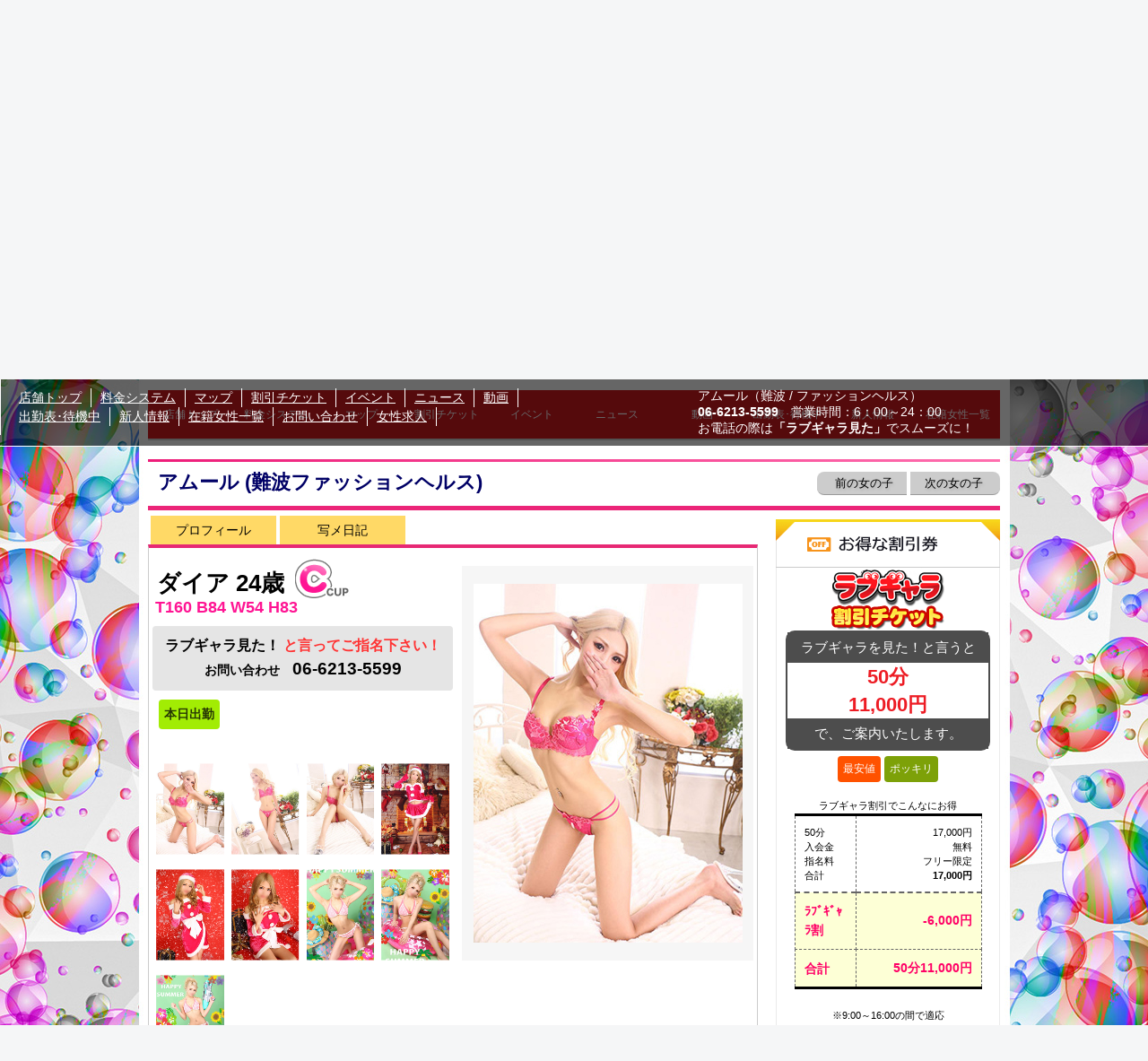

--- FILE ---
content_type: text/html; charset=UTF-8
request_url: https://lvg.co.jp/osaka/namba/club-amour/woman/838487/
body_size: 42952
content:
<!DOCTYPE html>
<html lang="ja">
<head>
  <meta charset="utf-8">
  <meta name="viewport" content="width=device-width, initial-scale=1.0">
  <meta name="author" content="風俗情報ラブギャラリー" />

  <title>ダイア|「アムール」(難波 ファッションヘルス)::風俗情報ラブギャラリー大阪府版</title>
    <link rel="canonical" href="https://lvg.co.jp/osaka/namba/club-amour/woman/838487/" />
    <meta http-equiv="Content-Language" content="ja" />
  <meta http-equiv="Content-Style-Type" content="text/css" />
  <meta http-equiv="Content-Script-Type" content="text/javascript" />

  <meta http-equiv="Pragma" content="no-cache" />
  <meta http-equiv="Cache-Control" content="no-cache" />
  <meta http-equiv="Expires" content="0" />
  <meta http-equiv="X-UA-Compatible" content="IE=Edge" />
  <meta name="referrer" content="origin">
  <link rel="home" href="/index.html" title="ラブギャラリー風俗店情報" />
  <link rel="help" href="/osaka/sitemap01/" title="ラブギャラリーのサイトマップ" />

  <link rel="alternate" type="application/rss+xml" title="ラブギャラリーのRSS" href="https://www.lvg.co.jp/RSS.rss"/>

  <link rel="stylesheet" type="text/css" href="/style/basicskin.min.css?1769319" media="all" />
  <link rel="stylesheet" type="text/css" href="/style/parts.min.css?1769319" media="all" />
  <link rel="stylesheet" type="text/css" href="/style/shopstyle.min.css?1769319" media="all" />



<!-- Google Tag Manager -->
<script>(function(w,d,s,l,i){w[l]=w[l]||[];w[l].push({'gtm.start':
new Date().getTime(),event:'gtm.js'});var f=d.getElementsByTagName(s)[0],
j=d.createElement(s),dl=l!='dataLayer'?'&l='+l:'';j.async=true;j.src=
'https://www.googletagmanager.com/gtm.js?id='+i+dl;f.parentNode.insertBefore(j,f);
})(window,document,'script','dataLayer','GTM-M58N3S');</script>
<!-- End Google Tag Manager -->

  <script type="text/javascript" src="/scripts/jquery.min.js"></script>

  <script type="text/javascript">
    var contentsIn = Array();

    function addOnLoadEvent(handler) {
      jQuery.event.add(window, "load", handler);
    }
    $(function() {
    $.ajaxSetup({
      cache: false
    });
    $("ul#sub").hide();
    $("li#insideMenu").hover(function() {
      $("ul:not(:animated)", this).slideDown();
    }, function() {
    $("ul#sub", this).slideUp();
      });
    });
  </script>

  <meta name="description" content="ダイア" />
  <meta name="keywords" content="ダイア" />
    <meta name="twitter:card" content="summary_large_image" />
  <meta name="twitter:site" content="@lovegalleryfun" />
  <meta property="og:url" content="https://lvg.co.jp/osaka/namba/club-amour/woman/838487/" />
  <meta property="og:title" content="ダイア|「アムール」(難波 ファッションヘルス):風俗情報ラブギャラリー大阪府版" />
  <meta property="og:description" content="ダイア" />
  <meta property="og:image" content="https://www.lvg.co.jp/elements/twitter-card-1.jpg" />
  
<link rel="prerender" href="/osaka/"><link rel="prerender" href="/osaka/namba/"><link rel="prerender" href="/osaka/namba/club-amour/"></head>
<body class="grid24">


  <!-- Google Tag Manager -->
  <noscript><iframe src="//www.googletagmanager.com/ns.html?id=GTM-M58N3S"
  height="0" width="0" style="display:none;visibility:hidden"></iframe></noscript>
  <!-- End Google Tag Manager -->

  <div id="platform" class="global_header" style="display:none;">
    <div id="headerOuter">
      <div id="header" class="kansaihead">
        <div class="title_search_box">
          <h1><a href="/osaka/">大阪・京都・兵庫・滋賀の風俗情報ラブギャラリー</a></h1>

<ul class="rsite">
       <li><a href="/osaka/">大阪</a></li>
       <li><a href="/hyogo/">兵庫</a></li>
       <li><a href="/kyoto/">京都</a></li>
       <li><a href="/shiga/">滋賀</a></li>
       <li><a href="/wakayama/">和歌山</a></li>
<li id="insideMenu">他の都道府県を見る
     <ul id="sub">
       <li class="clear">関東エリア</li>
    <li><a href="/tokyo/">東京</a></li>
    <li><a href="/saitama/">埼玉</a></li>
    <li><a href="/chiba/">千葉</a></li>
    <li><a href="/kanagawa/">神奈川</a></li>
    <li><a href="/ibaraki/">茨城</a></li>
    <li><a href="/tochigi/">栃木</a></li>
    <li><a href="/gunma/">群馬</a></li>
       <li class="clear">東海エリア</li>
       <li><a href="/shizuoka/">静岡</a></li>
       <li><a href="/aichi/">愛知</a></li>
       <li><a href="/mie/">三重</a></li>
       <li><a href="/gifu/">岐阜</a></li>
       <li class="clear">九州・沖縄エリア</li>
       <li><a href="/fukuoka/">福岡</a></li>
       <li><a href="/saga/">佐賀</a></li>
       <li><a href="/oita/">大分</a></li>
       <li><a href="/kumamoto/">熊本</a></li>
       <li><a href="/miyazaki/">宮崎</a></li>
       <li><a href="/kagoshima/">鹿児島</a></li>
       <li><a href="/okinawa/">沖縄</a></li>
     </ul>
     <li><a href="https://undernavi.work/" target="_blank">女性求人</a></li>
   </ul>


        </div>

        <ul class="horizontalmenu">
          <li class="headlogo"><a href="/osaka/"><img src="/pictogram/header-logo.png" alt="風俗店 HOME" /></a></li>
          <li><a href="/osaka/area/"><img src="/pictogram/headmap.gif" alt="風俗店 地域で探す">地域</a></li>
          <li><a href="/osaka/genre/"><img src="/pictogram/headdia.gif" alt="風俗店 業種で探す" />業種</a></li>
          <li><a href="/osaka/search/"><img src="/pictogram/headmagnifying.gif" alt="風俗店 こだわりで探す" />こだわり</a></li>
          <li><a href="/osaka/deli/"><img src="/pictogram/headcar.gif" alt="風俗店 デリヘルを探す" />デリヘル</a></li>
          <li><a href="/osaka/woman/"><img src="/pictogram/headwoman.gif" alt="風俗店 女の子を探す" />女の子</a></li>
          <li><a href="/osaka/att/"><img src="/pictogram/headcalender.gif" alt="風俗店 出勤で探す" />出勤</a></li>
          <li><a href="/osaka/wait/"><img src="/pictogram/headwatch.gif" alt="風俗店 待機中の女の子で探す" />待機中</a></li>
          <li><a href="/osaka/movie/"><img src="/pictogram/headmovie.gif" alt="風俗店 体験動画で探す" />風俗動画</a></li>
          <li><a href="https://undernavi.work/" target="_blank"><img src="/pictogram/headwork.gif" alt="風俗店で働く" />女性求人</a></li>
        </ul>

      </div>
      <!-- /header -->

      <ul id="normal" class="dropmenu">
                  <li><li class="key">お店を探す<span></span>
            <ul>
                                                                <li><a href="/osaka/area/">地域で探す</a></li>
                                                                                <li><a href="/osaka/deli/">デリヘルを探す</a></li>
                                                                                <li><a href="/osaka/genre/">業種で探す</a></li>
                                                                                <li><a href="/osaka/search/">こだわりで探す</a></li>
                                                                                <li><a href="/osaka/newshop/">新規店一覧</a></li>
                                          </ul>
          </li>
                  <li><li class="key">女の子を探す<span></span>
            <ul>
                                                                <li><a href="/osaka/photo/">撮りおろし生写真</a></li>
                                                                                <li><a href="/osaka/syame/">写メ日記</a></li>
                                                                                <li><a href="/osaka/woman/">女の子検索</a></li>
                                                                                <li><a href="/osaka/att/">本日の出勤</a></li>
                                                                                <li><a href="/osaka/wait/">待機中の女の子</a></li>
                                                                                <li><a href="/osaka/newface/">新人情報</a></li>
                                          </ul>
          </li>
                  <li><li class="key">割引で探す<span></span>
            <ul>
                                                                <li><a href="/osaka/discount/">割引券一覧</a></li>
                                                                                <li><a href="/osaka/discount/yasuii/yosan/">ポッキリ割引</a></li>
                                                                                <li><a href="/osaka/event/">イベント一覧</a></li>
                                          </ul>
          </li>
                  <li><li class="key">最新情報で探す<span></span>
            <ul>
                                                                <li><a href="/osaka/news/">只今現場です</a></li>
                                                                                <li><a href="/osaka/news/#hot">ホットニュース</a></li>
                                          </ul>
          </li>
                  <li><li class="key">動画を見る<span></span>
            <ul>
                                                                <li><a href="/osaka/movie/">体験取材(動画編)</a></li>
                                                                                <li><a href="/osaka/movie/shop/">お店投稿動画</a></li>
                                          </ul>
          </li>
                  <li><li class="key">体験取材・特集<span></span>
            <ul>
                                                                <li><a href="/osaka/taiken/">体験取材(画像編)</a></li>
                                                                                <li><a href="/osaka/spotlight/">特集</a></li>
                                          </ul>
          </li>
                  <li><li class="key">グラビア<span></span>
            <ul>
                                                                <li><a href="/osaka/gravure/">グラビア</a></li>
                                                                                <li><a href="/osaka/privates/">プライベートショット</a></li>
                                                                                <li><a href="/osaka/fudolwatch/">おっぱい見せて</a></li>
                                          </ul>
          </li>
                  <li><li class="key">その他<span></span>
            <ul>
                                                                <li><a href="/osaka/mobilesite01/">モバイル・スマホ紹介</a></li>
                                                                                <li><a href="/osaka/sitemap01/">サイトマップ</a></li>
                                          </ul>
          </li>
              </ul>

    </div>
    <!-- /headerOuter -->
    <div id="contentsOuter">
      <div id="mainContents">
        <p class="lead">
          <span itemscope itemtype="http://data-vocabulary.org/Breadcrumb"><a itemprop="url" href="/" class="BreadCrumb--link"><span itemprop="title">風俗情報ラブギャラリー</span></a></span>
          <span class="BreadCrumb--slash">/</span>
          <span itemscope itemtype="http://data-vocabulary.org/Breadcrumb"><a itemprop="url" href="/osaka/" class="BreadCrumb--link"><span itemprop="title">大阪府</span></a></span>
          <span class="BreadCrumb--slash">/</span>
	  	    <span itemscope itemtype="http://data-vocabulary.org/Breadcrumb"><a itemprop="url" href="/osaka/namba/" class="BreadCrumb--link"><span itemprop="title">難波</span></a></span>
	  	    <span class="BreadCrumb--slash">/</span>
	  	    <span itemscope itemtype="http://data-vocabulary.org/Breadcrumb"><a itemprop="url" href="/osaka/namba/genre/fashion_health/" class="BreadCrumb--link"><span itemprop="title">ファッションヘルス</span></a></span>
	  	                <span class="BreadCrumb--slash">/</span>
            <span itemscope itemtype="http://data-vocabulary.org/Breadcrumb"><a itemprop="url" href="/osaka/namba/club-amour/" class="BreadCrumb--link"><span itemprop="title">アムール</span></a></span>
	  		      <span class="BreadCrumb--slash">/</span>
  <span itemscope itemtype="http://data-vocabulary.org/Breadcrumb"><a itemprop="url" href="/osaka/namba/club-amour/woman/" class="BreadCrumb--link"><span itemprop="title">女の子一覧</span></a></span>
  <span class="BreadCrumb--slash">/</span>
  <span itemprop="title" class="BreadCrumb--current">ダイア</span>
	  	            </p>
      </div><!-- /mainContents -->
    </div><!-- /contentsOuter -->
</div><!-- /platform -->

<div id="shopmain">
  <div id="platform">

    <div id="contentsOuter">
      <div id="mainContents">

        <div class="locator">


          			          <div id="fuzokuten_shopban" class="mh200px">
          		<img src="//img.lvg.co.jp/upimg/4562/260123172828147701.jpg" border="0" alt="アムール" class="kansai" />
          </div>
		          	
          <div id="shopCont_menu">
            <ul>
              <li class="smenu_top"><a href="/osaka/namba/club-amour/">店舗トップ</a></li>
              <li class="smenu_system"><a href="/osaka/namba/club-amour/charge/" accesskey="5" directkey="5">料金システム</a></li>
              <li class="smenu_map"><a href="/osaka/namba/club-amour/map/" accesskey="8" directkey="8">マップ</a></li>
              <li class="smenu_wari"><a href="/osaka/namba/club-amour/discount/" accesskey="6" directkey="6">割引チケット</a></li>
              <li class="smenu_event"><a href="/osaka/namba/club-amour/event/" accesskey="7" directkey="7">イベント</a></li>
              <li class="smenu_hot"><a href="/osaka/namba/club-amour/hotnews/">ニュース</a></li>
              <li class="smenu_mov"><a href="/osaka/namba/club-amour/movie/" accesskey="4" directkey="4">動画</a></li>
              <li class="smenu_shift"><a href="/osaka/namba/club-amour/att/">出勤表･待機中</a></li>
              <li class="smenu_ngals"><a href="/osaka/namba/club-amour/newface/">新人情報</a></li>
              <li class="smenu_gals"><a href="/osaka/namba/club-amour/woman/">在籍女性一覧</a></li>
            </ul>
          </div>

          <div id="shopCont_fixmenu">
            <ul>
              <li><a href="/osaka/namba/club-amour/">店舗トップ</a></li>
              <li><a href="/osaka/namba/club-amour/charge/" accesskey="5" directkey="5">料金システム</a></li>
              <li><a href="/osaka/namba/club-amour/map/" accesskey="8" directkey="8">マップ</a></li>
              <li><a href="/osaka/namba/club-amour/discount/" accesskey="6" directkey="6">割引チケット</a></li>
              <li class="smenu_event"><a href="/osaka/namba/club-amour/event/" accesskey="7" directkey="7">イベント</a></li>
              <li><a href="/osaka/namba/club-amour/hotnews/">ニュース</a></li>
              <li class="smenu_mov"><a href="/osaka/namba/club-amour/movie/" accesskey="4" directkey="4">動画</a></li>
              <li><a href="/osaka/namba/club-amour/att/">出勤表･待機中</a></li>
              <li><a href="/osaka/namba/club-amour/newface/">新人情報</a></li>
              <li><a href="/osaka/namba/club-amour/woman/">在籍女性一覧</a></li>
              <li><a href="/ailiner/user/addFriendShop/shopId/4562" target="_blank">お問い合わせ</a></li>
              <li>
                                    <a href="https://undernavi.work/shop/?shop_num=11052" target="_blank">女性求人</a>
                              </li>
            </ul>


<div class="shop_data ">
<div class="shop_name">アムール（難波 / ファッションヘルス）</div>
<div class="shop_tel"><span>06-6213-5599</span>　営業時間：6：00～24：00</div>
  <div class="shop_txt">お電話の際は<span>「ラブギャラ見た」</span>でスムーズに！</div>
  </div><!-- /.shop_data -->

          </div><!-- /#shopCont_fixmenu -->

          <script type="text/javascript">
          $(function() {
            var sticky = false;
            var nav = $('#shopCont_menu');
            var fixnav = $('#shopCont_fixmenu');
            var navTop = (nav.offset().top+150);
            $(window).scroll(function () {
              var winTop = $(this).scrollTop();
              if (winTop >= navTop) {
                if ( sticky === false ){
                  fixnav.css('display','block');
                  fixnav.slideDown();
                  sticky = true;
                }
              } else if (winTop <= navTop) {
                fixnav.css('display','none');
                sticky = false;
              }
            });


            $('#page_top, .back-top a').on('click', function(){
              $('body, html').animate({scrollTop: 0 }, 200);
              return false;
            });


          });


function m_post(theURL){
	win=window.open(theURL,"mail","scrollbars=no,width=500,height=200,status=no,resizable=yes");
	win.focus();
}

          // --></script>


            <link rel="stylesheet" type="text/css" href="/style/shop/javaYo.css" media="all">
  <script src="/javascript/shop/jquery.tmpl.min.js"></script>

  <div class="womandetail detail_head">
    <p class="detail_head__item">アムール&nbsp;(難波ファッションヘルス)</p>

    <div class="woman_paging">
      <a href="/osaka/namba/club-amour/woman/837285" class="previousLink"><i class="icon-chevron-left"></i>&nbsp;前の女の子</a>      <a href="/osaka/namba/club-amour/woman/839354" class="nextLink">次の女の子&nbsp;<i class="icon-chevron-right"></i></a>    </div>
  </div>

                    <div class="mainCol ">

              <div class="womandetail detail_body womansyamebody">
    <div class="womansyametab">
      <a href="/osaka/namba/club-amour/woman/838487">プロフィール</a>
          <a href="/osaka/namba/club-amour/syame/woman/838487">写メ日記</a>
                </div>
    <div class="detail_body__wrap">
      <div class="detail_body__1">
        <div class="detail_body__basic">
          <h1 >ダイア&nbsp;24歳</h1>
          <p class="cup cup_3">((C)カップ)</p><br>

          <span class="size">
            T160 B84 W54 H83<br>
          </span>
        </div>

        <div class="alert alert-gray detail_body__alert">
          <p class="alert__item">
                          ラブギャラ見た！
                        <span class="color color-pink">と言ってご指名下さい！</span><br>
            <span class="size size-small">お問い合わせ</span>
            <span class="type type-number">06-6213-5599</span>
          </p>
        </div>

        <div class="horizontals horizontals-3 detail_body__label">
          <div class="horizontals__item"></div>
          <div class="horizontals__item"><p class="label label-green">本日出勤</p></div>
          <!-- https://webstaff.backlog.jp/view/LVG-2411#comment-1183826105 div class="horizontals__item"><p class="label label-pink">撮りおろし</p></div -->
        </div>
            
        <div class="js-masonry">
          
                                                              <div class="js-masonry__item"><a class="js-tv-switch photo-change" href="//img.lvg.co.jp/upimg/4562/25122603385374614-14060d193a8e458fb60783e53396caa3.jpg"><img class="js-masonry__img" src="//img.lvg.co.jp/upimg/4562/25122603385374614-14060d193a8e458fb60783e53396caa3.jpg" alt="ダイア"></a></div>
                                        <div class="js-masonry__item"><a class="js-tv-switch photo-change" href="//img.lvg.co.jp/upimg/4562/25122603385501514-bfdf6ac238854b34b000540188df19d1.jpg"><img class="js-masonry__img" src="//img.lvg.co.jp/upimg/4562/25122603385501514-bfdf6ac238854b34b000540188df19d1.jpg" alt="ダイア"></a></div>
                                        <div class="js-masonry__item"><a class="js-tv-switch photo-change" href="//img.lvg.co.jp/upimg/4562/25122603385643014-fc216defaa9c4c2cbd2ed148f3e13246.jpg"><img class="js-masonry__img" src="//img.lvg.co.jp/upimg/4562/25122603385643014-fc216defaa9c4c2cbd2ed148f3e13246.jpg" alt="ダイア"></a></div>
                                        <div class="js-masonry__item"><a class="js-tv-switch photo-change" href="//img.lvg.co.jp/upimg/4562/25122603385770814-905a66c3d07a4bb98dbd08839210c5b5.jpg"><img class="js-masonry__img" src="//img.lvg.co.jp/upimg/4562/25122603385770814-905a66c3d07a4bb98dbd08839210c5b5.jpg" alt="ダイア"></a></div>
                                        <div class="js-masonry__item"><a class="js-tv-switch photo-change" href="//img.lvg.co.jp/upimg/4562/25122603385897814-ce28ab5212814c14af7c081fd87e81d6.jpg"><img class="js-masonry__img" src="//img.lvg.co.jp/upimg/4562/25122603385897814-ce28ab5212814c14af7c081fd87e81d6.jpg" alt="ダイア"></a></div>
                                        <div class="js-masonry__item"><a class="js-tv-switch photo-change" href="//img.lvg.co.jp/upimg/4562/25122603390028114-8ac13eaff3914dc48511f13850c9c637.jpg"><img class="js-masonry__img" src="//img.lvg.co.jp/upimg/4562/25122603390028114-8ac13eaff3914dc48511f13850c9c637.jpg" alt="ダイア"></a></div>
                                        <div class="js-masonry__item"><a class="js-tv-switch photo-change" href="//img.lvg.co.jp/upimg/4562/25122603390162014-f2f9da73ed364de7b44cf401e965011e.jpg"><img class="js-masonry__img" src="//img.lvg.co.jp/upimg/4562/25122603390162014-f2f9da73ed364de7b44cf401e965011e.jpg" alt="ダイア"></a></div>
                                        <div class="js-masonry__item"><a class="js-tv-switch photo-change" href="//img.lvg.co.jp/upimg/4562/25122603390295714-c2449c4228f54cb3bbe414542ea814de.jpg"><img class="js-masonry__img" src="//img.lvg.co.jp/upimg/4562/25122603390295714-c2449c4228f54cb3bbe414542ea814de.jpg" alt="ダイア"></a></div>
                                        <div class="js-masonry__item"><a class="js-tv-switch photo-change" href="//img.lvg.co.jp/upimg/4562/25122603390421714-a6ed617e290c457ba4d5937610ab18f1.jpg"><img class="js-masonry__img" src="//img.lvg.co.jp/upimg/4562/25122603390421714-a6ed617e290c457ba4d5937610ab18f1.jpg" alt="ダイア"></a></div>
                              </div>
      </div>

      <div class="detail_body__2">
        <div class="photoarea">
          <div class="photo">
            <div>
                              <img src="//img.lvg.co.jp/upimg/4562/25122603385374614-14060d193a8e458fb60783e53396caa3.jpg" name="photo" border="0" alt="ダイア">
                          </div>

          </div>

          <!--いいね！-->
          <div id="iineVote"> </div><div id="numViewShell"><div id="numView">0</div></div>
          <script type="text/javascript"><!--
          addOnLoadEvent((function($) {
            $.get("https://www.lvg.co.jp/iine/main/vote/wid:676049/", function(data) {
              $('#numView').html(data);
            });
            $('#iineVote').click(function(){
              $.post("https://www.lvg.co.jp/iine/main/vote/wid:676049/", {'iine':1},function(data) {
                $('#numView').html(data);
              });
            });
          })(jQuery));
          // --></script>
          <!-- /いいね！-->

          <!--音声--><!-- /音声-->
        </div>
      </div>
    </div>

    <div class="comment">

                                                                                                                                                                                                            
            <span>女の子から</span><p>アムール１ギャル<br />
ギャル"系"じゃないです<br />
王道ギャルです(๑ơ ₃ ơ)✨<br />
<br />
ギャル好きさんは絶対指名して！！<br />
金髪×ピンクは代名詞です</p>
                                                      
            <span>お店から</span><p>ｷﾀ――)――!!超・キレカワギャル系最高峰の甘いＦＡＣＥ、無駄なお肉なんて一切ないスレンダーボディ、脚フェチの方も大満足間違いなしの超キレイな美脚！！！各パーツの完成度の高さは一見お価値ありです！！！<br />
こんな完成されてるダイアちゃんは愛想も良く人の良さが笑顔に出まくりの癒し系性格、ルックス・スタイル・性格・<br />
皆様が女の子を選ばれる時に絶対というほど気にする項目は全てクリアーしておりますし、何しろエロい事が大好きとおっしゃってましたよ(^^♪<br />
満足度は間違いなしの120点オーバーです！！！面接担当一押しのスーパーガール「ダイアちゃん」ぜひ予約して遊びに浮きてくださいね！！！</p>
                                      
    </div>

          <div class="detail_weekly_att">
        <h2>週間出勤表</h2>
        <table>
          <tbody>
            <tr>
                              <th>1月25日(日)</th>
                              <th>1月26日(月)</th>
                              <th>1月27日(火)</th>
                              <th>1月28日(水)</th>
                              <th>1月29日(木)</th>
                              <th>1月30日(金)</th>
                              <th>1月31日(土)</th>
                          </tr>
            <tr>
                              <td><span>9:30～21:00</span></td>
                              <td><span>20:00～翌0:00</span></td>
                              <td><span>20:00～翌0:00</span></td>
                              <td><span>20:00～翌0:00</span></td>
                              <td><span>20:00～翌0:00</span></td>
                              <td><span>&nbsp;</span></td>
                              <td><span>6:00～16:00</span></td>
                          </tr>
          </tbody>
        </table>
      </div>
    
<div class="detail_syame">
      <h2>ダイアさんの写メ日記</h2>
      <div id="syamelist" class="storesyame">
        <ul>
<li>
<h4><a href="/osaka/namba/club-amour/syame/woman/838487/2127488">いえい</a></h4>
<figure><a href="/osaka/namba/club-amour/syame/woman/838487/2127488">
<img src="//img.lvg.co.jp/upimg/shop/4562/woman/838487/blog/2127488/176922706545941700.jpg" alt="ダイア 24歳" class="">
</a></figure><div class="lead">
急遽、11時からのシフトにしたのに11時にリピート様来てくれた?(&#039;&omega;&#039;)天才ですありがとう??
</div>
<dl class="profile">
<dd>1/24 12:57</dd>
</dl>
</li>
<li>
<h4><a href="/osaka/namba/club-amour/syame/woman/838487/2127373">びっくり</a></h4>
<figure><a href="/osaka/namba/club-amour/syame/woman/838487/2127373">
<img src="//img.lvg.co.jp/upimg/shop/4562/woman/838487/blog/2127373/176921891416313200.jpg" alt="ダイア 24歳" class="">
</a></figure><div class="lead">
もうお店到着してます！笑珍しーーーい長丁場やけどシフトさっき追加したばかりやからまだご予約ないので予
</div>
<dl class="profile">
<dd>1/24 10:41</dd>
</dl>
</li>
<li>
<h4><a href="/osaka/namba/club-amour/syame/woman/838487/2126771">21時から！</a></h4>
<figure><a href="/osaka/namba/club-amour/syame/woman/838487/2126771">
<img src="//img.lvg.co.jp/upimg/shop/4562/woman/838487/blog/2126771/176915531672420500.jpg" alt="ダイア 24歳" class="">
</a></figure><div class="lead">
出勤します??♀?この前も書いたけど、今は予約の方が安いし金曜日やし相当待ち時間あると思うから近くに
</div>
<dl class="profile">
<dd>1/23 17:01</dd>
</dl>
</li>
<li>
<h4><a href="/osaka/namba/club-amour/syame/woman/838487/2125013">すごい?</a></h4>
<figure><a href="/osaka/namba/club-amour/syame/woman/838487/2125013">
<img src="//img.lvg.co.jp/upimg/shop/4562/woman/838487/blog/2125013/176896801520027600.jpg" alt="ダイア 24歳" class="">
</a></figure><div class="lead">
普段からアムールは忙しいので予約しとかへんかったら絶対待ち時間出るし、料金変わらんからご予約推奨して
</div>
<dl class="profile">
<dd>1/21 13:00</dd>
</dl>
</li>
<li>
<h4><a href="/osaka/namba/club-amour/syame/woman/838487/2124736">珍しく</a></h4>
<figure><a href="/osaka/namba/club-amour/syame/woman/838487/2124736">
<img src="//img.lvg.co.jp/upimg/shop/4562/woman/838487/blog/2124736/176892822757641000.jpg" alt="ダイア 24歳" class="">
</a></figure><div class="lead">
今週まだシフト追加するのでたくさん出ます?\(`?&omega;?&acute;)/?どしどし予約してくださいな?
</div>
<dl class="profile">
<dd>1/21 01:57</dd>
</dl>
</li>
<li>
<h4><a href="/osaka/namba/club-amour/syame/woman/838487/2120866">ゲリラ</a></h4>
<figure><a href="/osaka/namba/club-amour/syame/woman/838487/2120866">
<img src="//img.lvg.co.jp/upimg/shop/4562/woman/838487/blog/2120866/176850737968119700.jpg" alt="ダイア 24歳" class="">
</a></figure><div class="lead">
お昼まで出ます?\(`?&omega;?&acute;)/?今年初、早朝出勤?もう受付してるので予約してから来てね?????
</div>
<dl class="profile">
<dd>1/16 05:02</dd>
</dl>
</li>
<li>
<h4><a href="/osaka/namba/club-amour/syame/woman/838487/2116757">仲良し?????</a></h4>
<figure><a href="/osaka/namba/club-amour/syame/woman/838487/2116757">
<img src="//img.lvg.co.jp/upimg/shop/4562/woman/838487/blog/2116757/176801415485902400.jpg" alt="ダイア 24歳" class="">
</a></figure><div class="lead">
昨日はリピート様のみの出勤?遠くからいつもありがとう?お心遣いもありがとう??-----------
</div>
<dl class="profile">
<dd>1/10 12:02</dd>
</dl>
</li>
<li>
<h4><a href="/osaka/namba/club-amour/syame/woman/838487/2111631">お正月がんばってるよ</a></h4>
<figure><a href="/osaka/namba/club-amour/syame/woman/838487/2111631">
<img src="//img.lvg.co.jp/upimg/shop/4562/woman/838487/blog/2111631/176737760324829400.jpg" alt="ダイア 24歳" class="">
</a></figure><div class="lead">
今日もノンストップでありがとう??1年越しにやっと会えたご予約様もいて喜んでもらえてはっぴー??お正
</div>
<dl class="profile">
<dd>1/3 03:13</dd>
</dl>
</li>
        </ul>
      </div>
      <div class="btn_box">
        <a href="/osaka/namba/club-amour/syame/woman/838487/" rel="next">写メ日記をもっと見る</a>
      </div>
    </div>




    <div class="detail_profile">
      <h2>プロフィール</h2>
      <ul>

                                            
              <li class="ans"><p class="ans_q">出身地</p><p class="ans_a">大阪府</p></li>
                                                                  
              <li class="ans"><p class="ans_q">血液型</p><p class="ans_a">Ａ型</p></li>
                                                                  
              <li class="ans"><p class="ans_q">前職/現職</p><p class="ans_a">学生</p></li>
                                                                  
              <li class="ans"><p class="ans_q">チャームポイント</p><p class="ans_a">笑顔</p></li>
                                                                  
              <li class="ans"><p class="ans_q">趣味</p><p class="ans_a">ネイル</p></li>
                                                                  
              <li class="ans"><p class="ans_q">初体験は何歳</p><p class="ans_a">16歳</p></li>
                                                                  
              <li class="ans"><p class="ans_q">Hなエピソード</p><p class="ans_a">聞きに来てくださいね</p></li>
                                                                  
              <li class="ans"><p class="ans_q">思わずHしたくなる時</p><p class="ans_a">秘密</p></li>
                                                                                                          
              <li class="ans"><p class="ans_q">好きな体位</p><p class="ans_a">秘密</p></li>
                                                                  
              <li class="ans"><p class="ans_q">出勤日</p><p class="ans_a">要TEL確認</p></li>
                                                                  
              <li class="ans"><p class="ans_q">時間</p><p class="ans_a">17時から24時</p></li>
                                                                                                          
      </ul>
    </div>


    <ul class="detail_navi">



      <li><a href="/osaka/namba/club-amour/woman/837285">前の女の子</a></li>


      <li><a href="/osaka/namba/club-amour/woman/839354">次の女の子</a></li>



      <li><a href="/osaka/namba/club-amour/woman/">在籍女性一覧へ</a></li>
      <li><a href="/osaka/namba/club-amour/att/">本日の出勤へ</a></li>
    </ul>
  </div>


            <div id="shop_info">
  <div class="common_ttl">店舗情報</div>

  <div id="fuzokuten_table">
    <table border="0" cellpadding="0" cellspacing="0">
        <caption class="title"><a href="/osaka/namba/club-amour/"  target="_parent">「アムール」</a></caption>
        <tr>
          <th class="size_130">地域・業種</th>
          <td class="size_350">難波 / ファッションヘルス</td>

              
        </tr>

        <tr>
          <th class="size_130">電話番号</th>
                      <td>06-6213-5599<br>お問い合わせの際は『ラブギャラ見た』とお伝えいただくとスムーズです</td>
                  </tr>

        <tr>
          <th class="size_130">営業時間</th>
          <td>6：00～24：00</td>
        </tr>

        <tr>
          <th class="size_130">住所</th>
          <td>
            大阪市中央区西心斎橋2-6-6
                                                    <a href="/osaka/namba/club-amour/map/" class="view_mapbtn" >
                  <img src="/pictogram/shop/map-bt.gif" alt="このお店の地図を見る">
                </a>
                                              </td>
        </tr>

        <tr>
          <th class="size_130">交通手段・受付方法</th>
                      <td>            各線「なんば駅」徒歩4分<br />
            ※詳しくは『ラブギャラ見た』と言って、お電話でお問い合わせ下さい。</td>
                  </tr>
    </table>
  </div>

</div>

            <div class="back-top"><a href="#"></a></div>
          </div>

          <div class="rightCol">
                          <!-- ▼ 割引チケット ▼ -->
<script type="text/javascript"><!--
  contentsIn.push({'ag':true,'name':'womanDiscountInfo','url':"/osaka/namba/club-amour/discount_woman/?1769319593"});
// --></script>

<div id="womanDiscountInfo"></div>
  <!-- ▲ 割引チケット ▲ -->

<!-- ▽ オフィシャルサイト ▽ -->
<div class="fuzokuten_box_right fuzokuten_mgtop15">
  <div id="fuzokuten_official">
    <div class="img">
      <a href="/goShopOhp/4562" class="gotoohp" target="_blank" rel="nofollow" data-shop-id="4562" data-shop-name="アムール">
                  <img src="//img.lvg.co.jp/upimg/4562/1704031029253214201.jpg" border="0" width="215" alt="アムール">
              </a>
    </div>

    <div class="text">
      <a href="/goShopOhp/4562" class="gotoohp" target="_blank" data-shop-id="4562" data-shop-name="アムール">オフィシャルサイトはこちら</a>
    </div>
  </div>
</div>
<!-- △ オフィシャルサイト △ -->
                      </div>

        </div><!-- /locator -->

        <!-- InstanceBeginEditable name="Edit_subMain" -->
        <br />
        <!-- InstanceEndEditable -->

      </div><!-- /mainContents -->
    </div><!-- /contentsOuter -->

  </div><!-- /platform -->
</div><!-- /shopback -->

  <!-- /foot_up clear -->
  <div id="footer">
    <div class="footerNav">
    <dl>
      <dt class="footerNavLiving">お店を探す</dt>
      <dd><a href="/osaka/area/">遊ぶ場所でお店を探す</a></dd>
      <dd><a href="/osaka/deli/">来てくれるお店探し(デリヘル)</a></dd>
      <dd><a href="/osaka/genre/">業種でお店を探す</a></dd>
      <dd><a href="/osaka/search/">こだわりの条件で探す</a></dd>
      <dd><a href="/osaka/newshop/">新規店一覧を表示</a></dd>

      <dt class="footerNavLiving">風俗動画情報</dt>
      <dd><a href="/osaka/movie/">無料動画</a></dd>
      <dd><a href="/osaka/movie/shop/">お店投稿動画</a></dd>
    </dl>
    <dl>
      <dt class="footerNavLiving">割引情報でお店を探す</dt>
      <dd><a href="/osaka/discount/yasuii/hokayori/">業界最安値割引</a></dd>
      <dd><a href="/osaka/discount/yasuii/yosan">予算別(ポッキリ料金)で探す</a></dd>
      <dd><a href="/osaka/discount/">割引クーポンからお店を探す</a></dd>
      <dd><a href="/osaka/event/">イベント企画からお店を探す</a></dd>
      <dd><br></dd>

      <dt class="footerNavLiving">体験取材・企画・特集</dt>
      <dd><a href="/osaka/taiken/">風俗体験取材</a></dd>
      <dd><a href="/osaka/rank/shop/">風俗店ランキング特集</a></dd>
      <dd><a href="/osaka/rank/woman/">女の子ランキング特集</a></dd>
    </dl>
    <dl>
      <dt class="footerNavLiving">女の子を探す</dt>
      <dd><a href="/osaka/wait/">待機中の女の子</a></dd>
      <dd><a href="/osaka/woman/">好みの女の子を探す</a></dd>
      <dd><a href="/osaka/newface/">新人の女の子を探す</a></dd>
      <dd><a href="/osaka/att/">本日出勤の女の子を探す</a></dd>
      <dd><br></dd>

      <dt class="footerNavLiving">グラビア</dt>
      <dd><a href="/osaka/gravure/">グラビア</a></dd>
      <dd><a href="/osaka/privates/">プライベートショット</a></dd>
      <dd><a href="/osaka/spotlight/">特集</a></dd>
      <dd><a href="/osaka/fudolwatch/">おっぱい見せて</a></dd>
      <dd><a href="/osaka/photo/">撮りおろし生写真で探す</a></dd>
    </dl>
    <dl>
      <dt class="footerNavLiving">最新情報で探す</dt>
      <dd><a href="/osaka/syame/" target="_self">写メ日記</a></dd>
      <dd><a href="/osaka/news/" target="_self">LGスタッフ発！只今現場です</a></dd>
      <dd><a href="/osaka/news/#hot">お店発！ホットニュース</a></dd>
      <dd><a href="/osaka/mailmagazine01/">ラブギャラメルマガ(ラブマガ)</a></dd>
      <dd><br></dd>

      <dt class="footerNavLiving">その他</dt>
      <dd><a href="/osaka/mobilesite01/">モバイル＆スマホサイト紹介</a></dd>
      <dd><a href="/osaka/info01/">お知らせ</a></dd>
      <dd><a href="/osaka/enq01/">体験レポート＆アンケート</a></dd>
    </dl>
    </div>
    <!-- /footerNav-->
  </div>
  <!-- /footer-->


  <div id="footerCopyright">
    <div class="footerCopycontent">
      <div class="imgL">
        <address>Copyright <a href="https://www.lvg.co.jp/">Love Gallery</a> / Moving Picture All rights reserved.</address>
      </div>

      <div class="imgR">
        <ul>
          <li class="first"><a href="/osaka/">トップページ</a></li>
          <li><a href="/osaka/inq01/">広告掲載について</a></li>
          <li><a href="/osaka/sitemap01/">サイトマップ</a></li>
        </ul>
      </div>
    </div>
    <!-- /footerCopycontent-->
  </div>
  <!-- /footerCopyright-->

  <!-- load contents -->

    <script type="text/javascript"><!--


  addOnLoadEvent((function($) {
  	var ag = true;
  	var contentsId = '';
  	var contentsUrl = '';
  	var html = '';
  	var userAgent = window.navigator.userAgent.toLowerCase();
  	var appVersion = window.navigator.appVersion.toLowerCase();
  	if (userAgent.indexOf("msie") != -1) {
  		if (appVersion.indexOf("msie 6.") != -1) {
  			ag = false;
  		}
  	}

  	if(ag != false && (contentsIn.length)>0){

  		for(var i in contentsIn){
  			if(contentsIn[i]['name']!=null){
  				$('#'+contentsIn[i]['name']).html('<div class="loading"></div>');
  			}
  		}

  		var contentsView = function(){
  			var contentsData = contentsIn.shift();
  			html = '';
  			if(contentsData['name']!=null){
  				contentsId = '#'+contentsData['name'];
  				contentsUrl = contentsData['url'];
  				$.ajax({
  					dataType: contentsData['type'] ? contentsData['type'] : 'html',
  					url: contentsUrl,
  					success: function(data, text_status, xhr){
  						if ( xhr.status == 200 ){
  							if (contentsData['follow']) {
  								contentsData['follow'](data)
  							} else {
  								$(contentsId).html(data);
  							}
  						}else {
  							$(contentsId).html('');
  						}
  						if (contentsIn.length) {
  							contentsView();
  						}
  					},
  					error: function(xhr, text_status, err_thrown){
  						$(contentsId).html('');
  						if (contentsIn.length) {
  							contentsView();
  						}
  					}
  				});
  			}
  		}
  		contentsView();
  	}

  })(jQuery));
  // --></script>
  
  <style type="text/css"><!--
    div#shopmain {
      background-image: url(//img.lvg.co.jp/upimg/4562/1704031020144310801.jpg);
      background-position:center top;
    }
  //--></style>

<script type="text/javascript" src="/javascript/layzr.min.js"></script>
<script>
var instance = Layzr();
document.addEventListener('DOMContentLoaded', function () {
  instance
    .update()           // track initial elements
    .check()            // check initial elements
    .handlers(true);     // bind scroll and resize handlers
});

</script>

    <script src="https://unpkg.com/masonry-layout@4/dist/masonry.pkgd.min.js"></script>
  <script>
  $(window).on('load', function () {
    $('.js-masonry').masonry({
      itemSelector: '.js-masonry__item',
      transitionDuration: '1s',
    });
  });
  </script>
<script type="text/javascript"><!--
$(function(){
	$('a.photo-change').click(function(){
		$('div.photo').html('<img src="'+this+'" name="photo" border="0">');
		return false;
	});
	$('a.movie-change').click(function(){
		$('div.photo').html('<video controls width="300" height="500"><source src="'+this+'"></video>');
		return false;
	});
});

// --></script>






<script type="text/javascript"><!--
$(function () {
    $('div#platform.global_header:hidden:first').fadeIn(0);
    var _top = $(".locator").offset().top;
    $("html,body").scrollTop( _top );
});
// --></script>
<!-- / ヘッダ画像から表示させるためのscript -->
</body>

</html>


--- FILE ---
content_type: text/html; charset=UTF-8
request_url: https://lvg.co.jp/osaka/namba/club-amour/discount_woman/?1769319593
body_size: 4478
content:
<div id="fuzokuten_waribiki">
<div class="title">割引チケット</div>

<div class="box">

<div align="center">
<img src="/pictogram/shop/discount_category_ticket.png" alt="ラブギャラ割引チケット">
</div>

<div class="discsubject">
      <div class="discounttitle">ラブギャラを見た！と言うと</div>
    <div class="discount_body">50分 <br />11,000円</div>
  <div class="discounttitle">で、ご案内いたします。</div>
</div><!-- /.discsubject -->

<ul class="icon_list">
<li class="wb_icon_yasutxt">最安値</li><li class="wb_icon_pokitxt">ポッキリ</li></ul>

<table class="wribikibody"><tr><td>
<center>
<span style="font-size: 11px;">
	ラブギャラ割引でこんなにお得
</span>
<table style="width: 98%;font-size: 11px; border-collapse: collapse;">
<tbody><tr>
	<td style="padding: 10px;text-align:left;border-top-color: rgb(0, 0, 0); border-left-color: rgb(102, 102, 102);border-top-width: 3px;border-left-width:1px;border-top-style:solid; border-left-style: dashed; background-color: rgb(255, 255, 255);" align="left" width="33%">
		50分
		<br>
		入会金
		<br>
		指名料
		<br>
		合計
	</td>
	<td style="padding: 10px; text-align: right; border-top-color: rgb(0, 0, 0); border-right-color: rgb(102, 102, 102); border-left-color: rgb(102, 102, 102); border-top-width: 3px; border-right-width: 1px; border-left-width: 1px; border-top-style: solid; border-right-style: dashed; border-left-style: dashed; background-color: rgb(255, 255, 255);" align="right">
		17,000円
		<br>
		無料
		<br>
		フリー限定
		<br>
		<b>
		17,000円
		</b>
	</td>
</tr>
<tr>
	<td style="padding: 10px; text-align: left; color: rgb(255, 0, 102); font-size: 14px; border-top-color: rgb(102, 102, 102); border-left-color: rgb(102, 102, 102); border-top-width: 2px; border-left-width: 1px; border-top-style: dashed; border-left-style: dashed; background-color: rgb(253, 255, 214);" align="left">
		<b>
			ﾗﾌﾞｷﾞｬﾗ割
		</b>
	</td>
	<td style="padding: 10px; text-align: right; color: rgb(255, 0, 102); font-size: 14px; border-top-color: rgb(102, 102, 102); border-right-color: rgb(102, 102, 102); border-left-color: rgb(102, 102, 102); border-top-width: 2px; border-right-width: 1px; border-left-width: 1px; border-top-style: dashed; border-right-style: dashed; border-left-style: dashed; background-color: rgb(253, 255, 214);" align="right">
		<b>
		-6,000円<br>
		</b>
	</td>
</tr>
<tr>
	<td style="padding: 7px 0px 4px 10px; text-align: left; color: rgb(255, 0, 102); font-size: 14px; border-top-color: rgb(102, 102, 102); border-bottom-color: rgb(0, 0, 0); border-left-color: rgb(102, 102, 102); border-top-width: 1px; border-bottom-width: 3px; border-left-width: 1px; border-top-style: dashed; border-bottom-style: solid; border-left-style: dashed; background-color: rgb(253, 255, 214);" align="left">
		<b>
			合計
		</b>
	</td>
	<td style="padding: 10px; text-align: right; color: rgb(255, 0, 102); font-size: 14px; border-top-color: rgb(102, 102, 102); border-bottom-color: rgb(0, 0, 0); border-right-color: rgb(102, 102, 102);border-left-color: rgb(102, 102, 102); border-top-width: 1px; border-bottom-width: 3px; border-right-width: 1px;border-left-width: 1px; border-top-style: dashed; border-bottom-style: solid;border-right-style: dashed; border-left-style: dashed; background-color: rgb(253, 255, 214);" align="left">
		<b>
			50分11,000円
		</b>
	</td>
</tr>
</tbody></table>
<br>
<span style="font-size: 11px;">
※9:00～16:00の間で適応
</span>
</center>
</td></tr></table>

<div class="hoka_shopnavi">
<div class="storecredit">
難波・ファッションヘルス
<p class="shop_name">アムール</p>
<p class="shop_tel">06-6213-5599</p>  <p class="waribiki_txt"><span class="discountmidashi">50分11,000円ポッキリ</span>割引券のお問い合わせは<br><span>『ラブギャラ見た』</span>で！</p>
</div>
</div>

<ul class="print_command">
<li class="printout"><a href="#" onclick="m_post('/common_new/post/main.php?sid=4562'); return false;">URLを携帯に送る</a></li>
<li class="sendmobi"><a href="/osaka/namba/club-amour/discountinfo/" target="_blank">割引チケットをプリントアウトする</a></li>
</ul>

</div><!-- /.box -->
</div><!-- /#fuzokuten_waribiki -->




--- FILE ---
content_type: text/css
request_url: https://lvg.co.jp/style/basicskin.min.css?1769319
body_size: 41150
content:
@import"/elements/font-awesome-4.7.0/css/font-awesome.min.css";body{text-align:center}div#platform{margin:0 auto;height:auto;text-align:left}div#platform{width:1015px}div#platform.typeNarrow{width:720px}div#platform.type550{width:550px}div#platform.type540{width:540px}div#platform.type520{width:520px}div#platform.type500{width:500px}div#platform.type230{width:230px}div#platform.type190{width:190px}div#platform.type150{width:150px}div#headerOuter,div#contentsOuter,div#footerOuter{clear:both}div#headerOuter{width:1015px;margin:auto;text-align:left;position:relative;font-size:0;background:#fff}div#contentsOuter{margin:1px 0 0;padding:8px 0 0;clear:none}body.spread div#platform{width:100%}body.spread div#header,body.spread div#globalNav,body.spread div#topicPath,body.spread div#contents,body.spread div#utilities,body.spread div#footer{width:1015px;margin-right:auto;margin-left:auto}ul#skipNav,div#analyzer{display:none}body.grid16 div.boxedItem,body.grid24 div.boxedItem{margin:0 10px 10px 10px;padding-top:10px}body.grid20 div.boxedItem{margin:0 8px 8px;padding-top:8px}div.boxedItem{clear:both;border:1px dashed #000}div.locator{clear:both;word-break:break-all;word-wrap:break-word}div.leftCol{clear:both;word-break:break-all;word-wrap:break-word}.col01,.col02,.col03,.col04,.col05,.col05a,.col06,.col06a,.col07,.col08,.col09,.col10,.col11,.col11a,.col12,.col13,.col14,.col15,.col16,.col17,.col18,.col18a,.col19,.col20,.col21,.col22,.col23,.col24,.col3A,.col3B,.col4A,.col4B,.col4C,.col5A,.col5B,.col5C,.col5D{float:left;margin:auto 5px}body.grid24 .col05{width:190px}body.grid24 .col05a{width:200px}body.grid24 .col06{width:232px}body.grid24 .col06a{width:248px}body.grid24 .col07{width:274px}body.grid24 .col11a{width:505px}body.grid24 .col12{width:514px}body.grid24 .col14{width:550px;margin:auto 5px}body.grid24 .col18{width:746px}body.grid24 .col18a{width:760px}body.grid24 .col19{width:795px}body.grid24 .col24{width:998px}.col3-1{width:33.33%}.col3-2{width:66.66%}.col4-1{width:25%}.col4-2{width:50%}.col4-3{width:75%}.col5-1{width:20%}.col5-2{width:40%}.col5-3{width:60%}.col5-4{width:80%}* html .col3-1{width:33.23%}* html .col3-2{width:66.56%}* html .col4-1{width:24.9%}* html .col4-2{width:49.9%}* html .col4-3{width:74.9%}* html .col5-1{width:19.9%}* html .col5-2{width:39.9%}* html .col5-3{width:59.9%}* html .col5-4{width:79.9%}div#platform.typeDa div#mainContents,div#platform.typeDb div#mainContents{width:75%}div#platform.typeDa div#subContents,div#platform.typeDb div#subContents{width:25%}div#platform.typeDa div#mainContents,div#platform.typeDb div#subContents{float:right}div#platform.typeDb div#mainContents,div#platform.typeDa div#subContents{float:left}div#platform.typeTa div#mainContents,div#platform.typeTb div#mainContents,div#platform.typeTc div#mainContents{width:50%}div#platform.typeTa div#subContents,div#platform.typeTb div#subContents,div#platform.typeTc div#subContents,div#platform.typeTa div#extraContents,div#platform.typeTb div#extraContents,div#platform.typeTc div#extraContents{width:25%}div#platform.typeTa div#mainContents,div#platform.typeTa div#subContents,div#platform.typeTa div#extraContents{float:left}div#platform.typeTb div#mainContents{float:left;margin-left:25%;display:inline}div#platform.typeTb div#subContents{float:left;margin-left:-75%}div#platform.typeTb div#extraContents{float:right}div#platform.typeTc div#mainContents{float:right}div#platform.typeTc div#subContents,div#platform.typeTc div#extraContents{float:left}.offset440{margin-left:440px}.offset400{margin-left:400px}.offset360{margin-left:360px}.offset320{margin-left:320px}.offset280{margin-left:280px}.offset240{margin-left:240px}.offset200{margin-left:200px}.offset160{margin-left:160px}.offset120{margin-left:120px}.offset80{margin-left:80px}.offset40{margin-left:40px}div.locator:after{content:".";display:block;height:0;clear:both;visibility:hidden}div.locator{display:inline-table}* html div.locator{height:1%}div.locator{display:block;zoom:1}.punct:after{content:".";display:block;height:0;clear:both;visibility:hidden}.punct{display:inline-table}* html .punct{height:1%}.punct{display:block;zoom:1}@media print{* html body{zoom:67%}*{page-break-before:avoid}a:link,a:visited{background:transparent;font-weight:700;text-decoration:underline;color:#03c}a:link[href^="http://"]:after,a[href^="http://"]:visited:after{content:" (" attr(href) ") ";font-size:100%}}#header{width:1015px;height:121px;margin:0;outline:0;display:block;background-color:#fff;display:inline-block;position:relative;border-bottom:2px solid #e3e3e3}#header .title_search_box{width:960px;margin:0 auto}#header h1{font-size:12px;font-weight:normal;margin:0 10px 0 0;color:#555;width:450px;height:18px;white-space:nowrap;overflow:hidden;text-overflow:ellipsis;-webkit-text-overflow:ellipsis;-o-text-overflow:ellipsis}#header h1 a{text-decoration:none;color:#555;font-weight:normal}#header h1 a:hover{color:#999}#header ul.rsite{position:absolute;top:0;right:100px;word-break:keep-all;white-space:nowrap}#header ul.rsite li{float:left;padding:3px 4px;margin:0;text-align:center;height:12px;line-height:15px;border-left:1px solid #a9a9a9;font-size:12px}#header ul.rsite li:first-child{border-left:none}#header .rsite a{text-decoration:none;color:#333}#header .rsite a:hover{text-decoration:none;color:#ce181e}.rsite li#insideMenu{position:relative;cursor:pointer;color:#333;z-index:999}#header .rsite li#insideMenu:hover{color:#f30}#insideMenu ul{display:none;position:absolute;top:17px;left:-140px;width:280px;background:#fffff7;border:solid 2px #f14950;z-index:9999}#header ul.rsite li#insideMenu ul li{margin:0;padding:0;text-align:center;border:none;line-height:3em;height:auto;font-size:15px;display:inline-block}#header ul.rsite li#insideMenu ul li.clear{display:block;clear:both;float:none;text-align:left;text-indent:1em;font-weight:bold;line-height:1.8em}#insideMenu ul li a{display:block;width:70px;margin:auto}#header .rsite li#insideMenu ul li a:hover{text-decoration:underline}.search-box{position:absolute;top:7px;margin:0 0 0 780px}#header ul.navimenu{margin:0 auto;position:absolute;bottom:10px;left:24px;width:960px;text-align:center;overflow:hidden}#header ul.navimenu li{float:left;padding:0;margin:0;text-align:center;line-height:14px;border:none;width:95px}#header ul.navimenu li:nth-child(5){width:200px;height:80px;margin:-18px 0 0 0}#header ul.navimenu>*:first-child+*+*+*+*{width:200px;height:80px;margin:-18px 0 0 0}#header ul.navimenu li img{width:95px;height:34px;margin-bottom:5px}#header ul.navimenu li img.logoImg{width:180px;height:80px;margin-bottom:0}#header ul.navimenu li img.logoImg:hover{background:#fff;filter:alpha(opacity=30);-moz-opacity:.3;opacity:.3}#header .navimenu a{text-decoration:none;color:#333;font-size:12px}#header .navimenu a:hover{text-decoration:none;color:#ce181e;filter:alpha(opacity=80);-moz-opacity:.8;opacity:.8}#header .navimenu a:hover img{filter:alpha(opacity=80);-moz-opacity:.8;opacity:.8}[class^=mainmenu-],[class*=" mainmenu-"]{display:inline-block;width:95px;height:50px;margin:0;vertical-align:text-top;background-position:0 0;background-repeat:no-repeat}#header .navimenu a.mainmenu-01{background-position:50% 0px}#header .navimenu a.mainmenu-02{background-position:50% -50px}#header .navimenu a.mainmenu-03{background-position:50% -100px}#header .navimenu a.mainmenu-04{background-position:50% -150px}#header .navimenu a.mainmenu-05{background-position:50% -200px}#header .navimenu a.mainmenu-06{background-position:50% -250px}#header .navimenu a.mainmenu-07{background-position:50% -300px}#header .navimenu a.mainmenu-08{background-position:50% -350px}#header .navimenu a:hover[class^=mainmenu-],#header .navimenu a:hover[class*=" mainmenu-"]{filter:alpha(opacity=80);-moz-opacity:.8;opacity:.8}#header p#logo{font-size:24px;font-weight:normal;font-family:"Courier New",Courier,mono;border-color:#333;border-width:0px 0 0 4px;color:#09c;text-indent:10px;line-height:24px}#header p#logo a{text-decoration:none;color:#03c}#header p#logo a:hover{text-decoration:none;color:#f30}#headerOuter .horizontalmenu{width:100%;height:97px;margin-left:20px;font-size:12px}.horizontalmenu li{display:inline-block;margin:0 12px;text-align:center}.horizontalmenu li.headlogo{border:none}.horizontalmenu li a img{display:block}.horizontalmenu li a{display:block;height:100%;color:#000;text-decoration:none}.attention{width:773px;float:left;margin:auto}.dropmenu{list-style-type:none;width:1015px;margin:0 auto;padding:0}.dropmenu:before,.dropmenu:after{content:"";display:table}.dropmenu:after{clear:both}.dropmenu li.key{position:relative;width:126px;float:left;margin:0;padding:0;text-align:center;line-height:41px}.dropmenu li.key{display:block;margin:0;padding:0;font-size:12px;line-height:41px;text-decoration:none;color:#333;border-bottom:2px solid #fff}.dropmenu li.key:hover{background-color:rgba(255,210,210,.2)}.dropmenu li.key a{display:block;margin:0;padding:0 8px 0 0;font-size:12px;line-height:41px;text-decoration:none;color:#333;border-bottom:2px solid #fff}.dropmenu li.key span{position:absolute;top:17px;margin-left:5px;background-image:url("/pictogram/twinarrow.jpg");background-position:0 0;background-repeat:no-repeat;width:10px;height:10px}.dropmenu li.key li a:hover{background-color:#ffd2d2}.dropmenu li.key:hover span{background-position:0 -20px}.dropmenu li.key:hover>a span{background-position:0 -20px}.dropmenu li.key ul{list-style:none;position:absolute;z-index:9999;top:100%;left:0;margin:0;padding:0}.dropmenu li.key ul li{width:100%}.dropmenu li.key ul li a{padding:0 10px;border-top:1px solid #e3e3e3;background:#fff;text-align:left;border-bottom:2px solid #fff}.dropmenu li.key ul li:first-child a{border-top:1px solid #d0d0d0}.dropmenu li.key:hover>a{background:#fff;border-bottom:2px solid #ed1c24}.dropmenu li.key a:hover{background:#fff;color:#2469b0;filter:alpha(opacity=100);-moz-opacity:1;opacity:1}#normal li.key ul{display:none}#normal li.key:hover ul{display:block;width:180px;border:1px solid #e3e3e3;border-top:none}#normal li.key:last-child ul{margin-left:-60px}div#contentsOuter div#mainContents p.lead{margin-top:10px;margin-bottom:15px;text-indent:27px;white-space:nowrap;overflow:hidden;text-overflow:ellipsis}#shopCont_menu{width:950px;font-size:14px;height:54px;color:#fff;margin:0 auto}#shopCont_menu ul{list-style-type:none;margin:0;padding:0;width:950px;height:54px;background-color:#cf0404;background-image:-webkit-gradient(linear, 0 0, 0 100%, from(#ff3019), to(#cf0404));background-image:-webkit-linear-gradient(top, #ff3019, #cf0404);background-image:-o-linear-gradient(top, #ff3019, #cf0404);background-image:linear-gradient(to bottom, #ff3019, #cf0404);background-image:-moz-linear-gradient(top, #ff3019, #cf0404);background-repeat:repeat-x;text-shadow:none}#shopCont_menu ul li{float:left;margin:0;padding:0;text-align:center;line-height:54px;border-bottom:1px solid #fff;border-left:1px solid #fff;color:#900;font-weight:bold}#shopCont_menu ul li:nth-child(1){border-left:none}#shopCont_menu ul li.smenu_top{width:100px}#shopCont_menu ul li.smenu_gals{width:112px}#shopCont_menu ul li.smenu_ngals{width:83px}#shopCont_menu ul li.smenu_shift{width:115px}#shopCont_menu ul li.smenu_ima{width:67px}#shopCont_menu ul li.smenu_mov{width:52px}#shopCont_menu ul li.smenu_hot{width:97px}#shopCont_menu ul li.smenu_wari{width:115px}#shopCont_menu ul li.smenu_event{width:82px}#shopCont_menu ul li.smenu_map{width:67px}#shopCont_menu ul li.smenu_system{width:115px}#shopCont_menu ul li.smenu_shift span{font-size:11px}#shopCont_menu a{color:#fff;font-size:14px;letter-spacing:0;text-decoration:none;height:54px;vertical-align:middle;margin:0;padding:0 10px;display:block}#shopCont_menu a:hover{color:#ff0}.recBtn_area{position:relative;text-align:right;margin:8px auto;width:99%;font-size:15px;line-height:42px}.recBtn_area .shoppage_recBtn{padding:5px 25px;color:#000;text-shadow:none;font-weight:normal;text-decoration:none;font-size:14px}.recBtn_area .telno{font-size:30px;line-height:36px;color:#03f}#shopcontents{width:960px;margin:0 auto;text-align:left}a.shopmsgLink{display:block;position:absolute;top:5px;left:5px;width:250px;height:31px;overflow:hidden;border:1px solid #fa6374;-webkit-border-radius:4px;-moz-border-radius:4px;border-radius:4px}#shopCont_fix_menu{text-align:center;position:fixed;top:0;left:0;width:100%;background-color:#cf0404;border-radius:0;-webkit-border-radius:0;-moz-border-radius:0;-o-border-radius:0;-webkit-box-shadow:0px 3px 5px 0px rgba(0,0,0,.3);-moz-box-shadow:0px 3px 5px 0px rgba(0,0,0,.3);box-shadow:0px 3px 5px 0px rgba(0,0,0,.3);z-index:100;display:none;border-bottom:1px solid #fff}#shopCont_fix_menu ul{list-style-type:none;margin:0 auto;padding:0;width:980px;height:50px;text-shadow:none;border-left:1px solid #fff}@media screen and (-webkit-min-device-pixel-ratio: 0){::i-block-chrome,#shopCont_fix_menu ul{font-size:96%}}#shopCont_fix_menu ul{border-left:1px solid #fff}#shopCont_fix_menu ul li{float:left;margin:0;padding:0 10px;line-height:50px;text-align:center;border-right:1px solid #fff;color:#900;font-weight:bold;border-collapse:separate}@-moz-document url-prefix(){#shopCont_fix_menu ul li a{padding:0 10px}}#shopCont_fix_menu ul li a{height:50px;text-decoration:none;color:#fff;display:block}#shopCont_fix_menu ul li a:hover{color:#ff0}#foot_up{clear:both}#footer{margin:0 auto;padding:54px 0;clear:both;background:#1f2024;text-align:center;color:#fff}#footer a:link,#footer a:visited{text-decoration:none;color:#b3b3b3}#footer a:hover,#footer a:active{text-decoration:underline;color:#ff0}#footer .pagetop{width:960px;margin:0 auto;padding:47px 0 20px 0;text-align:right}#footer #footerttl{background:#ddd;height:35px;line-height:35px;text-align:center;width:100%;margin:10px auto;clear:both}#footer .footerNav{clear:both;overflow:hidden;width:1015px;margin:0 auto;padding:0;text-align:center}#footer .footerNav a:before{margin-right:.4em;content:"";font-family:FontAwesome}#footer .footerNav dl{float:left;width:230px;padding:0 0 0 13px;text-align:left}#footer .footerNav dl.first{padding:0}#footer .footerNav dl dt{background-image:none;background-repeat:no-repeat;background-position:10px 5px;margin:0 0 8px 0;padding:5px 10px 4px 0;color:#fff;font-size:1.1em}#footer .footerNav dl dt.btm{margin:0 0 10px 0}#footer .footerNav dl dt.footerNavLiving{margin-top:8px}#footer .footerNav dl dd{color:#4b4b4b;padding:0 0 4px;background:url("") no-repeat top left;white-space:nowrap;overflow:hidden;text-overflow:ellipsis;-webkit-text-overflow:ellipsis;-o-text-overflow:ellipsis}#footer .footerNav dl dd.btm{padding:0 0 15px 20px;background:url("") no-repeat top left}#footerCopyright{border-top:1px solid #b3b3b3;background:#1f2024;height:60px;text-align:center;width:100%;margin:0 auto}#footerCopyright .footerCopycontent{clear:both;overflow:hidden;width:960px;margin:16px auto 0;padding:0;text-align:center}#footerCopyright .footerCopycontent .imgL{width:550px;text-align:left;float:left;padding:0x}#footerCopyright .footerCopycontent .imgR{width:350px;text-align:right;float:right}#footerCopyright p{float:left;margin:0 15px 0 0}#footerCopyright address{float:left;line-height:normal;margin:10px 0 0 0;color:#ccc}#footerCopyright ul{margin:0;padding:10px 0 0 0;zoom:1;text-align:right}#footerCopyright li{display:inline;border-left:1px solid #9db9d9;margin:0 10px 0 0;padding:0 0 0 10px;line-height:normal;float:left}#footerCopyright li.first{border-left:0;padding:0 0 0 10px}#footerCopyright a:link,#footerCopyright .imgL a:visited{text-decoration:none;color:#ed1e71}#footerCopyright a:hover,#footerCopyright .imgL a:active{color:#ed1e71}#footerCopyright a:link,#footerCopyright .imgR a:visited{text-decoration:none;color:#b3b3b3}#footerCopyright a:hover,#footerCopyright .imgR a:active{color:#b3b3b3}#footerCopyright .imgR a:hover{text-decoration:underline;color:#ff0}#footer div#area-list{clear:both;overflow:hidden;width:960px;margin:0 auto 24px;padding:0;text-align:left}#footer div#area-list ul{background-color:transparent;margin:0 30px}#footer div#area-list ul li{margin:0 5px 0 0;padding:3px;margin:0 0 0 16px}#footer div#area-list ul li.pref{clear:both;border:1px solid #999;width:184px;padding-left:20px;margin:8px 0 0 0}#footer div#area-list ul li.pref:first-child{margin:0 0 0 0}#footer div#area-list ul li.towns{width:auto;display:inline-block}.tr{text-align:right}.tc{text-align:center}.tl{text-align:left}.flRight{float:right}.flLeft{float:left}.cent{margin:0 auto}.line150{line-height:150%}.line180{line-height:180%}.line200{line-height:200%}a,img{border:0}img,input{vertical-align:middle}* html img,* html input{vertical-align:bottom}*:first-child+html img,*:first-child+html input{vertical-align:bottom}img.nowloading1{margin:0 auto;width:100px;height:100px;display:block}.left_contents_banner{text-align:center}div.leftCol div.left_contents_banner a img{margin:6px}.leftban{text-align:center}.leftframe{width:196px;margin:auto;text-align:center}.exmovietitle{background:#a48465;color:#fff;font-size:16px;margin:0 0 4px 0;padding:7.5px;text-align:center}.sp-slide p em{background:none;font-style:normal;font-weight:bold}#thumb-h{background:#fffeef}.notice{padding:4px}.jidori ul{font-size:0;height:371px;overflow:hidden}.jidori li{display:inline-block;margin:0;width:50%;height:371px;font-size:12px;position:relative;overflow:hidden;float:left}.jidoriimg{overflow:hidden}.jidori li img{max-width:100%;max-height:100%;overflow:hidden}.jidori li:nth-child(2),.jidori li:nth-child(3){height:186px;overflow:hidden}.jidori li a{display:block;overflow:hidden}.jidori li p{background:rgba(0,0,0,.7);bottom:0;color:#fff;left:0;padding:3px;position:absolute;width:100%}.jidorislide ul,.toko ul{display:flex;flex-wrap:wrap;align-content:flex-start;width:100%;margin:auto}.jidorislide ul li,.toko ul li{position:relative;width:50%;height:186px;margin:auto;overflow:hidden}.tokoimg{background:#fffeef}li .tokoimg img{width:100%;max-height:100%}.tokonotice{position:absolute;width:100%;bottom:0;left:0;margin:0;color:#fff;background:rgba(231,96,158,.8)}.toko .tokonotice{background:rgba(177,146,62,.8)}.jidorislide a,.toko a{text-decoration:none}.tokonotice p{width:96%;margin:.5vh auto;overflow:hidden;white-space:nowrap;text-overflow:ellipsis;text-align:center;color:#fff}a .tokonotice div{position:relative;width:100%;height:100%}a .tokonotice div .storename{display:none;visibility:hidden}a:hover .tokonotice div .storename{display:block;visibility:visible;position:absolute;width:80%;height:42px;left:10%;bottom:32px;overflow:hidden;white-space:nowrap;text-overflow:ellipsis;text-align:center;color:#fff;background:rgba(231,96,158,.8);border-radius:8px}.toko ul li a:hover .tokonotice div .storename{background:rgba(177,146,62,.8)}a:hover .tokonotice div .storename span{display:block;overflow:hidden;white-space:nowrap;text-overflow:ellipsis;font-size:.8em}a .tokoimg img{object-fit:cover;object-position:0% 0%;-webkit-transform:scale(1);transform:scale(1);-webkit-transition:all .3s ease-in-out;transition:all .3s ease-in-out}.toko ul li a .tokoimg{width:100%;height:100%;background:#000}.toko ul li a .tokoimg img{width:auto;object-fit:none;object-position:50% 50%}a:hover .tokoimg img{opacity:1;-webkit-transform:scale(1.2);transform:scale(1.2)}.moviearea a::after,.feedmovie a::after,.jidori a::after,.toko .tokoimg::after,.jidorislide a::after{content:"";display:block;position:absolute;top:0;left:0;right:0;bottom:0;width:42px;height:42px;margin:auto;content:url("/pictogram/movieplay.png")}div.sp-slide.cover{width:100%;height:100%}div.sp-slide.cover img{width:100%}div.sp-slide.cover div.slide-cover-name{width:180px;height:90px;position:absolute;bottom:10px;right:10px;background:rgba(164,132,101,.8);border-radius:6px;-webkit-border-radius:4px;-moz-border-radius:4px;-o-border-radius:4px;z-index:100}div.sp-slide.cover div.slide-cover-name .excovertitle{margin:8px 8px 4px;font-size:1.2em;font-weight:bold;color:#fff}.excovertitle .eyecatch{display:inline-block;margin:auto 2px;padding:2px;background:#f14950}div.slide-cover-name p{display:block;margin:auto 8px;white-space:nowrap;overflow:hidden;text-overflow:ellipsis;color:#fff}div.slide-cover-name .girlname{font-weight:bold}div.slide-cover-name .girlname span{font-size:1.4em}div.slide-cover-name .thrsize{font-size:.9em}.loading{position:relative;width:0;height:0;margin:15px auto;border:26px solid #ff7c81;border-color:#ff7c81 transparent;border-radius:50%;z-index:1;animation:spin 1s linear infinite}.loading:after{content:"";position:absolute;top:-20px;left:-20px;width:0;height:0;border:20px solid #ff7c81;border-color:#fff;border-radius:50%;z-index:2}@keyframes spin{0%{transform:rotate(0deg)}100%{transform:rotate(360deg)}}.JS.topreturnNav{position:fixed;bottom:20px;right:60px;z-index:999;width:120px;height:120px}.JS.topreturnNav .js-topreturn-lg-button{animation:padding_plus-t 1s ease-in 0s infinite;height:120px;width:120px;position:fixed}.JS.topreturnNav .js-topreturn-lg-button img:hover{opacity:1}.JS.topreturnNav .js-topreturn-lg-button img{height:120px;width:120px}.JS.topreturnNav .js-topreturn-lg-button img:hover{opacity:1}@keyframes padding_plus-t{0%{padding-top:0}50%{padding-top:4px}100%{padding-top:0}}.JS.otosidamabuttonNav{position:fixed;bottom:20px;left:22px;z-index:999;width:120px;height:120px}.JS.otosidamabuttonNav .js-otosidamabutton-lg-button img{height:120px;width:120px}.JS.otosidamabuttonNav .js-otosidamabutton-lg-button img:hover{opacity:.8}.sp-slides-container .sp-slide .moviearea{position:relative;width:501px;height:325px}.sp-slides-container img.pc.top_slidermovie{top:20px;position:absolute}.sp-slides-container .moviearea.notice{padding:4px}.font10{font-size:10px !important}.font11{font-size:11px !important}.font12{font-size:12px !important}.font13{font-size:13px !important}.font14{font-size:14px !important}.font15{font-size:15px !important}.font16{font-size:16px !important}.font17{font-size:17px !important}.font18{font-size:18px !important}.font19{font-size:19px !important}.font20{font-size:20px !important}.font21{font-size:21px !important}.font22{font-size:22px !important}.font23{font-size:23px !important}.font24{font-size:24px !important}.font25{font-size:25px !important}.font26{font-size:26px !important}.font27{font-size:27px !important}.font28{font-size:28px !important}.font29{font-size:29px !important}.font30{font-size:30px !important}.font31{font-size:31px !important}.font32{font-size:32px !important}.font33{font-size:33px !important}.font34{font-size:34px !important}.font35{font-size:35px !important}.font36{font-size:36px !important}.font37{font-size:37px !important}.font38{font-size:38px !important}.font39{font-size:39px !important}.font40{font-size:40px !important}.font41{font-size:41px !important}.font42{font-size:42px !important}.font43{font-size:43px !important}.font44{font-size:44px !important}.font45{font-size:45px !important}.font46{font-size:46px !important}.font47{font-size:47px !important}.font48{font-size:48px !important}.font49{font-size:49px !important}.font50{font-size:50px !important}.akamoji{color:red}.aomoji{color:blue}.pinkmoji{color:#f0f}.midorimoji{color:green}.oremoji{color:#f60}.purplemoji{color:#90f}.fontB{font-weight:bold}.fonCol_w{color:#fff}.emp{color:#c00}.mihon{width:90px;height:24px;font-size:12px;line-height:24px;float:left;margin:10px;text-align:center}.kiiro{background-color:#ff0}.kiiro1{background-color:#fc0}.kiiro2{background-color:gold}.kiiro3{background-color:#ff9}.kiiro4{background-color:#ffc}.kiiro5{background-color:#fef587}.midori{background-color:#060}.midori1{background-color:#0c0}.midori2{background-color:lime}.midori3{background-color:#6c3}.midori4{background-color:#6f0}.midori5{background-color:#7fff00}.aoiro{background-color:#00c}.aoiro1{background-color:#03f}.aoiro2{background-color:#06f}.aoiro3{background-color:#39f}.aoiro4{background-color:#00bfff}.aoiro5{background-color:#009}.pinkiro{background-color:#f0f}.pinkiro1{background-color:#f3c}.pinkiro2{background-color:#f6f}.pinkiro3{background-color:#fcf}.pinkiro4{background-color:#f9c}.pinkiro5{background-color:#f39}.purple{background-color:#90f}.purple1{background-color:#60c}.purple2{background-color:#93c}.purple3{background-color:#909}.purple4{background-color:#639}.purple5{background-color:#93f}div.opban{width:100%;padding:20px 0;margin:20px 0;background:#f4f4f4;border-radius:4px}div.opban iframe{width:710px;height:120px;display:block;margin:0 auto;float:none !important}[class^=contentsTitle-],[class*=" contentsTitle-"]{display:inline-block;width:798px;margin:0 auto 10px;vertical-align:text-top;background-image:url("/common/img/cttl_Contents798.gif");background-position:0 0;background-repeat:no-repeat}.contentsTitle-spot{background-position:0 0px;height:39px;line-height:39px}.contentsTitle-taiken{background-position:0 -60px;height:39px;line-height:39px}.contentsTitle-gravure{background-position:0 -120px;height:39px;line-height:39px}.contentsTitle-movie{background-position:0 -180px;height:39px;line-height:39px}.contentsTitle-featured{background-position:0 -240px;height:39px;line-height:39px}.contentsTitle-manga{background-position:0 -300px;height:39px;line-height:39px}.contentsTitle-oppai{background-position:0 -360px;height:39px;line-height:39px}.contentsTitle-play{background-position:0 -400px;height:39px;line-height:39px}.contentsTitle-spot_new{background-position:0 -458px;height:39px;line-height:39px}.contentsTitle-spot_kansai9{background-position:0 -512px;height:39px;line-height:39px}.contentsTitle-spot_area{background-position:0 -566px;height:39px;line-height:39px}.contentsTitle-spot_other{background-position:0 -620px;height:39px;line-height:39px}.contentsTitle-spot_archive{background-position:0 -674px;height:39px;line-height:39px}blockquote *:first-child:before{content:"“"}blockquote *:first-child:after{content:"”"}a:link,a:visited{color:#2469b0;text-decoration:underline}a:hover,a:active{color:#ce181e;text-decoration:underline}a:hover img{filter:alpha(opacity=80);-moz-opacity:.8;opacity:.8}.cwaku{border:1px solid #d0d0d0;border-top:none;height:auto;margin-bottom:10px;overflow:hidden}.cwaku .sub-title{text-align:center;font-size:12px;line-height:1;padding:5px 0;background:#f7f5f5;border-bottom:1px solid #dadee1}.more-link{text-align:right;padding:8px 10px}.more-link a{text-decoration:none}.more-link a:hover{text-decoration:underline}.more-link.out a{background-image:url("/common/img/icon-out-link.gif");background-position:right center;background-repeat:no-repeat;padding-right:13px}.bg_ddd{background:#ddd}.fudolwatchframe{width:745px;height:765px;overflow:hidden;margin:0 0 0 5px}.fudolwatchRankframe{width:750px;height:auto}#pager{margin:0 auto;text-align:center}#pager u{display:block;width:32px;height:24px;margin:5px;padding:3px;background:#fcc;font-weight:bold;float:left;text-align:center;line-height:24px}#pager a{display:block;width:32px;height:24px;margin:5px;padding:3px;background:#f3f3f3;font-weight:bold;float:left;text-align:center;line-height:24px}#pager a:hover{background:#f30;color:#fff}#pager a:last-child{margin:5px 5px 5px 30px}div.bck{width:320px;margin:5px 5px 5px 20px;padding:3px;border:none;float:left}div.bck a{width:98%;padding:5px;display:block;line-height:150%;text-align:center;font-size:14px;font-weight:bold;border:1px solid #f90;background:#ffc;-moz-border-radius:12px;-webkit-border-radius:12px;border-radius:12px;behavior:url(/common/css/ie-css3.htc)}div.bck a:hover{background:#fcf;border:1px solid red;color:#c00}div.nxt{width:320px;margin:5px 5px 5px 20px;padding:3px;display:block;border:none;float:right}div.nxt a{width:98%;padding:5px;display:block;line-height:150%;text-align:center;font-size:14px;font-weight:bold;border:1px solid #f90;background:#ffc;-moz-border-radius:12px;-webkit-border-radius:12px;border-radius:12px;behavior:url(/common/css/ie-css3.htc)}div.nxt a:hover{background:#fcf;border:1px solid red;color:#c00}#movie_header #title{width:798px !important;height:39px !important;background:url(/common/img/cttl_Contents798.gif) 0 -180px no-repeat !important}.fpack-banner{margin-bottom:10px}.fpack-banner a{display:block;text-decoration:none}.fpack-banner a img{height:auto;max-width:100%}[class^=contentsTitlekansai-],[class*=" contentsTitlekansai-"]{display:inline-block;width:740px;margin:0 auto 10px;vertical-align:text-top;background-image:url(/common_new/img/cttl_Contents740kansai.gif);background-position:0 0;background-repeat:no-repeat}.contentsTitlekansai-gravure{background-position:0 -120px;height:39px;line-height:39px}.contentsTitlekansai-featured{background-position:0 -240px;height:39px;line-height:39px}.contentsTitlekansai-taiken{background-position:0 -60px;height:39px;line-height:39px}.contentsTitlekansai-spot{background-position:0 0px;height:39px;line-height:39px}#contents_iconkansai{background-image:url(/common_new/img/3icon.jpg);background-repeat:no-repeat;background-position:right;height:19px;width:720px;padding-bottom:5px;position:absolute;margin-bottom:20px}.contents_3size{font-size:.9em}.kansaicwaku{border:1px solid #d0d0d0;border-top:none;height:auto;margin-bottom:10px;overflow:hidden}#eroji_header #title{width:798px !important;height:39px !important;background:url(/common/img/erojilisttitle.gif) no-repeat !important}#sales_header #title{width:798px !important;height:39px !important;background:url(/common/img/saleslisttitle.gif) no-repeat !important}.title-grandchild{font-size:1.2em;font-weight:bold}.resultview{display:flex;justify-content:center;align-items:center;margin:10px;padding:20px;text-align:center}.pagination-wrap{display:inline-block;margin:0 10px}.pagination{display:flex;flex-flow:row wrap;margin:0}.page-link{display:block;margin:0 1px;padding:8px 12px;border-radius:4px;border:1px solid #e3e3e3}a.page-link{text-decoration:none}a:hover.page-link{text-decoration:underline}.cttlL-bans{position:relative;display:block;margin:0 2px;padding:12px;font-size:20px;background:#fff;border:1px solid #e3e3e3;border-bottom:none;border-top:3px solid #424242}.cttlL-bans:before{display:block;position:absolute;top:-1px;left:-1px;border-right:15px solid transparent;border-top:15px solid #424242;content:""}.cttlL-bans:after{display:block;position:absolute;top:-1px;right:-1px;border-left:15px solid transparent;border-top:15px solid #424242;content:""}.topbanners{margin:0 2px;padding:4px;text-align:center;background:#fff;border:1px solid #e3e3e3;border-top:none}.topbanners div[class^=cttlL_-]{margin:8px auto 0}.topbanners div[class^=cttlL_-]:first-of-type{margin:-6px auto 0}.topbanners div.cttlL_-hanako{margin:-6px auto 0}.imgmargin{text-align:center;border-bottom:1px solid #ebebeb}.imgmargin a{display:block;margin:4px auto 8px}.imgmargin:last-child{border-bottom:none}.mottomiruBt a{display:block;max-width:465px;height:33px;margin:8px;color:#13131e;text-align:center;line-height:33px;background:#fdfdfd;background:-moz-linear-gradient(top, #fdfdfd 0%, #f8f8f8 100%);background:-webkit-linear-gradient(top, #fdfdfd 0%, #f8f8f8 100%);background:linear-gradient(to bottom, #fdfdfd 0%, #f8f8f8 100%);filter:progid:DXImageTransform.Microsoft.gradient( startColorstr="#fdfdfd", endColorstr="#f8f8f8",GradientType=0 );border:1px solid #e6e6e6;border-radius:6px;text-decoration:none;box-shadow:0px 1px 0px 1px rgba(0,0,0,.2)}.mottomiruBt--centered a{margin-left:auto;margin-right:auto}.mottomiruBt a:link,.mottomiruBt a:visited{color:#000;text-decoration:none}.mottomiruBt a:hover{color:#fff;background:#666;box-shadow:0px 1px 0px 1px rgba(0,0,0,0)}.sidewall{position:relative;overflow:visible}.sidewallbanleft{position:absolute;top:0;left:-180px;height:100%}.sidewallbanright{position:absolute;top:0;right:-180px;height:100%}.sticky{position:-webkit-sticky;position:sticky;top:123px}.anniversaryleft{display:block;margin:8px auto 16px;text-align:center}.anniversaryleft img{max-width:200px;margin:auto}.huganprojectleft{display:block;margin:-8px auto 16px;text-align:center}.huganprojectleft img{max-width:200px;margin:auto}.huganstampleft{display:block;margin:8px auto 16px;text-align:center}.huganstampleft img{max-width:200px;margin:auto}#footerFloatingBan{display:block;width:100%;position:fixed;left:0px;bottom:0px;z-index:9999;text-align:center;padding:0 auto;background:transparent url(/elements/anniversary/bg_footer.png) center top}#footerFloatingBan a:hover img{opacity:1}#footerFloatingBan a.banlink{max-width:99%;display:block;margin:16px auto}#footerFloatingBan a.banlink img{max-width:99%}#footerFloatclose{max-width:950px;margin:10px auto;text-align:center;position:relative;z-index:1}#footerFloatclose a{position:absolute;top:-8px;right:-6px;z-index:999;cursor:pointer}#footerFloatclose img{width:31px}#gps_search a.btn{display:inline-block;background:#d41c23;padding:.5em 1em;text-decoration:none;color:#fff;border-bottom:solid 4px #a3292d;border-radius:6px}#gps_search a:hover.btn{background-color:#fc3131}#gps_search a:active.btn{margin:1px 0 0;border-top:solid 2px #a3292d}.gpscontents{margin:5vh auto;text-align:center}.pagechange{margin:16px}.pagechange div{border-radius:100%;margin:16px auto;border:2px solid #00bfff;border-bottom-color:transparent;height:32px;width:32px;background:0 0 !important;-webkit-animation:rotate .75s 0s linear infinite;animation:rotate .75s 0s linear infinite}@keyframes rotate{0%{-webkit-transform:rotate(0);transform:rotate(0)}50%{-webkit-transform:rotate(180deg);transform:rotate(180deg)}100%{-webkit-transform:rotate(360deg);transform:rotate(360deg)}}@keyframes scale{30%{-webkit-transform:scale(0.3);transform:scale(0.3)}100%{-webkit-transform:scale(1);transform:scale(1)}}html{overflow-y:scroll;background-color:#f5f6f7}html,body,div,span,h1,h2,h3,h4,h5,h6,p,blockquote,pre,a,address,code,em,img,q,strong,sub,sup,dl,dt,dd,ol,ul,li,form,label,legend,table,caption,tbody,tfoot,thead,tr,th,td,article,aside,dialog,figure,hgroup,menu,nav,section,time,mark,audio,video{margin:0;padding:0;outline:0}article,aside,dialog,figure,footer,hgroup,nav,section,.disblo{display:block}h1,h2,h3,h4,h5,h6,p,li,dt,dd,th,td,pre,caption,address{line-height:1.5;color:#000;font-size:100%}body{text-align:center}p input,p select,p textarea,li p,li li,li dt,li dd,li input,li select,li textarea,dd p,dd li,dd dt,dd dd,dd input,dd select,dd textarea,th p,th li,th dt,th dd,th input,th select,th textarea,td p,td li,td dt,td dd,td input,td select,td textarea{font-size:100%}strong,th,thead td,h1,h2,h3,h4,h5,h6,h1 a,h2 a,h3 a,h4 a,h5 a,h6 a{font-weight:bold}ol li,ul li{list-style:none}blockquote,q{quotes:none}.reset{clear:both;display:block;height:1px;font-size:1px;line-height:1px}.clearfix:after{visibility:hidden;display:block;content:".";height:0;clear:both}* html .clearfix{height:1%}.clearfix{display:block}body{font-family:Verdana,Arial,Meiryo,"Hiragino Kaku Gothic ProN",sans-serif;font-size:14px;background:url(/elements/body-bg.png) repeat-x left top;min-width:1015px}body.top_page{background:#f5f6f7 url(/elements/body-bg-top.png) repeat-x left top}hr{border-top:1px dashed #000;border-bottom:none;border-right:none;border-left:none;display:block;height:1px}table{font-size:100%}.ma_t{margin-top:auto}.m0_t{margin-top:0}.m5_t{margin-top:5px}.m10_t{margin-top:10px}.m15_t{margin-top:15px}.m20_t{margin-top:20px}.m25_t{margin-top:25px}.m30_t{margin-top:30px}.m35_t{margin-top:35px}.m40_t{margin-top:40px}.m45_t{margin-top:45px}.m50_t{margin-top:50px}.ma_r{margin-right:auto !important}.m0_r{margin-right:0 !important}.m5_r{margin-right:5px !important}.m10_r{margin-right:10px !important}.m15_r{margin-right:15px !important}.m20_r{margin-right:20px !important}.m25_r{margin-right:25px !important}.m30_r{margin-right:30px !important}.m35_r{margin-right:35px !important}.m40_r{margin-right:40px !important}.m45_r{margin-right:45px !important}.m50_r{margin-right:50px !important}.ma_b{margin-bottom:auto !important}.m0_b{margin-bottom:0 !important}.m5_b{margin-bottom:5px !important}.m10_b{margin-bottom:10px !important}.m15_b{margin-bottom:15px !important}.m20_b{margin-bottom:20px !important}.m25_b{margin-bottom:25px !important}.m30_b{margin-bottom:30px !important}.m35_b{margin-bottom:35px !important}.m40_b{margin-bottom:40px !important}.m45_b{margin-bottom:45px !important}.m50_b{margin-bottom:50px !important}.ma_l{margin-left:auto !important}.m0_l{margin-left:0 !important}.m5_l{margin-left:5px !important}.m10_l{margin-left:10px !important}.m15_l{margin-left:15px !important}.m20_l{margin-left:20px !important}.m25_l{margin-left:25px !important}.m30_l{margin-left:30px !important}.m35_l{margin-left:35px !important}.m40_l{margin-left:40px !important}.m45_l{margin-left:45px !important}.m50_l{margin-left:50px !important}.m75_l{margin-left:75px !important}.m100_l{margin-left:100px !important}.pa_t{padding-top:auto !important}.p0_t{padding-top:0 !important}.p5_t{padding-top:5px !important}.p10_t{padding-top:10px !important}.p15_t{padding-top:15px !important}.p20_t{padding-top:20px !important}.p25_t{padding-top:25px !important}.p30_t{padding-top:30px !important}.pa_r{padding-right:auto !important}.p0_r{padding-right:0 !important}.p5_r{padding-right:5px !important}.p10_r{padding-right:10px !important}.p15_r{padding-right:15px !important}.p20_r{padding-right:20px !important}.p25_r{padding-right:25px !important}.p30_r{padding-right:30px !important}.pa_b{padding-bottom:auto !important}.p0_b{padding-bottom:0 !important}.p5_b{padding-bottom:5px !important}.p10_b{padding-bottom:10px !important}.p15_b{padding-bottom:15px !important}.p20_b{padding-bottom:20px !important}.p25_b{padding-bottom:25px !important}.p30_b{padding-bottom:30px !important}.pa_l{padding-left:auto !important}.p0_l{padding-left:0 !important}.p5_l{padding-left:5px !important}.p10_l{padding-left:10px !important}.p15_l{padding-left:15px !important}.p20_l{padding-left:20px !important}.p25_l{padding-left:25px !important}.p30_l{padding-left:30px !important}.p1{padding:1px !important}.w5{width:5% !important}.w10{width:10% !important}.w15{width:15% !important}.w20{width:20% !important}.w25{width:25% !important}.w30{width:30% !important}.w33{width:33% !important}.w35{width:35% !important}.w40{width:40% !important}.w45{width:45% !important}.w48{width:48% !important}.w50{width:50% !important}.w55{width:55% !important}.w60{width:60% !important}.w65{width:65% !important}.w70{width:70% !important}.w80{width:80% !important}.w90{width:90% !important}.w98{width:98% !important}.w100{width:100% !important}.w50px{width:50px !important}.w80px{width:80px !important}.w90px{width:90px !important}.w100px{width:100px !important}.w110px{width:110px !important}.w150px{width:150px !important}.w200px{width:200px !important}.w250px{width:250px !important}.w300px{width:300px !important}.w320px{width:320px !important}.w360px{width:360px !important}.w400px{width:400px !important}.w480px{width:480px !important}.w500px{width:500px !important}.w520px{width:520px !important}.w540px{width:540px !important}.w560px{width:560px !important}.w600px{width:600px !important}.w620px{width:620px !important}.w640px{width:640px !important}.w700px{width:700px !important}.w750px{width:750px !important}.w785px{width:785px !important}.w800px{width:800px !important}.h10px{height:10px !important}.h11px{height:11px !important}.h12px{height:12px !important}.h13px{height:13px !important}.h14px{height:14px !important}.h15px{height:15px !important}.h16px{height:16px !important}.h17px{height:17px !important}.h18px{height:18px !important}.h19px{height:19px !important}.h20px{height:20px !important}.h30px{height:30px !important}.h40px{height:40px !important}.h50px{height:50px !important}.h100px{height:100px !important}.h110px{height:110px !important}.h120px{height:120px !important}.h150px{height:150px !important}.h180px{height:180px !important}.h200px{height:200px !important}.h220px{height:220px !important}.h240px{height:240px !important}.h250px{height:250px !important}.h300px{height:300px !important}.h320px{height:320px !important}.h360px{height:360px !important}.h400px{height:400px !important}.h480px{height:480px !important}.h500px{height:500px !important}.h520px{height:520px !important}.h540px{height:540px !important}.h560px{height:560px !important}.h600px{height:600px !important}.h620px{height:620px !important}.h640px{height:640px !important}.h700px{height:700px !important}.h750px{height:750px !important}.h800px{height:800px !important}.h850px{height:850px !important}.h900px{height:900px !important}.h950px{height:950px !important}.h1000px{height:1000px !important}.h1100px{height:1100px !important}.h1200px{height:1200px !important}.h1300px{height:1300px !important}.h1400px{height:1400px !important}.h1500px{height:1500px !important}.h1600px{height:1600px !important}.h1700px{height:1700px !important}.h1800px{height:1800px !important}.h1900px{height:1900px !important}.h2000px{height:2000px !important}.mh50px{max-height:50px !important}.mh100px{max-height:100px !important}.mh110px{max-height:110px !important}.mh120px{max-height:120px !important}.mh150px{max-height:150px !important}.mh180px{max-height:180px !important}.mh200px{max-height:200px !important}.mh220px{max-height:220px !important}.mh240px{max-height:240px !important}.mh250px{max-height:250px !important}.mh300px{max-height:300px !important}

--- FILE ---
content_type: text/css
request_url: https://lvg.co.jp/style/shop/javaYo.css
body_size: 33375
content:
@charset "utf-8";

/* 女子詳細 woman detail
------------------------------------------------------------  */
/**
 * added at 171207
 */
.rightCol {
	margin: 10px 0 0;
}
.detail_head {}
.detail_body {}
.detail_body__basic {
  margin: 10px 0;
}
.detail_head__item {}

.detail_body__wrap {
  overflow: hidden;
}
.detail_body__1,
.detail_body__2 {
  box-sizing: border-box;
}

.detail_body__1 {
  /* padding-left: 10px; */
  float: left;
  width: 50%;
}
.detail_body__2 {
  padding-left: 10px;
  float: right;
  width: 50%;
}

.horizontals {
  overflow: hidden;
}

.horizontals__item {
  float: left;
  margin-left: .5%;
  margin-right: .5%;
}
.horizontals.horizontals-3
.horizontals__item {
  width: 32.3333%;
}
.horizontals.horizontals-3.detail_body__label
.horizontals__item {
  width: 29.3333%;
  margin-left: 2%;
  margin-right: 2%;
}
.horizontals.horizontals-3
.horizontals__item p {
  margin: 0 !important;
}

.type {}
.type.type-number {
  font-size: 1.2em;
}

.size {}
.size.size-small {
  font-size: 14px;
}
.detail_body__alert
.size.size-small {
  margin-right: 10px;
}

.js-masonry {
  /* margin: 20px 0; */
  padding: 20px 0;
  overflow: hidden;
  width: 100%;
}
.js-masonry__item {
  float: left;
  width: 25%;
  padding: 4px;
  box-sizing: border-box;
}
.js-masonry__item a {
  display: block;
  text-decoration: none;
}
.js-masonry__item img {
  width: 100%;
}

.js-masonry__btn {
  position: absolute;
  width: 100%;
  height: 100%;
  background-color: rgba(0, 0, 0, .6);
  z-index: 2;
}
.js-masonry__btn::after {
  position: absolute;
  content: "";
  display: block;
  left: 50%;
  top: 50%;
  transform: translate(-50%, -50%);
  background-repeat: no-repeat;
}
.js-masonry__btn.js-masonry__btn-play::after {
  width: 40px;
  height: 40px;
  background-image: url(/common_new/images/icon-play.png);
  background-size: 40px;
}

.js-tv-switch {
  position: relative;
  display: block;
  /** ^^block__sort_heights */
  height: 110px;
  overflow: hidden;
  /** ^^block__sort_heights */
}

/** ^^block__sort_heights */
.js-masonry__img {
  z-index: 1;
  position: absolute;
  width: 100%;
  top: 50%;
  left: 50%;
  transform: translate(-50%, -50%);
}
/** ^^block__sort_heights */

.alert {
  padding: 10px;
  border-radius: 4px;
}
.alert.alert-gray {
  background-color: #e5e5e5;
}
.alert.alert-gray.detail_body__alert {
  font-size: 16px;
  font-weight: bold;
  margin: 10px 0;
}

.detail_body__label {
  margin: 10px 0;
}

.label {
  border-radius: 4px;
  padding: 6px;
  font-size: 14px;
  font-weight: bold;
  text-align: center;
}
.label.label-pink {
  color: white;
  background-color: #ff3366;
}
.label.label-orange {
  color: white;
  background-color: #fd8418;
}
.label.label-green {
  color: #273705;
  background-color: #a2ec04;
}

.color {}
.color.color-pink {
  color: #ff3333;
}

div.womandetail {
	width: 710px;
}
div.womandetail.detail_head {
  position: relative;
  width: auto;
  height: 46px;
  margin: 0 !important;
  padding: auto !important;
  background: #fff;
  border-bottom: 5px solid #eb2578;
}
div.womandetail.detail_body {
  width: auto;
  margin: 10px auto auto;
  padding: 0 10px 10px;
  background: #ffffff;
  border: 1px solid #cccccc;
  border-top: none;
}

/* ホバー（共通） */
a:hover {
	filter: alpha(opacity=50);
	-moz-opacity: 0.5;
	opacity: 0.5;
}


/* 名前・スリーサイズ */
div.detail_head {
	position: relative;
	clear: both;
	margin: 0;
	padding: 3px 0;
	vertical-align: bottom;
	font-size: 16px;
}
div.detail_body h1,
div.detail_head h1 {
	display: inline-block;
	overflow: hidden;
	max-width: 410px;
	margin: auto 5px;
	line-height: 130%;
	vertical-align: bottom;
	font-size: 26px;
}
div.detail_body h1 {
}
div.detail_body p.cup,
div.detail_head p {
	display: inline-block;
	width: 69px;
	height: 46px;
	margin: auto 3px !important;
	padding: auto 3px  !important;
	text-indent: -9000px;
	vertical-align: bottom;
}
div.detail_head p.detail_head__item {
  display: block;
  width: auto;
  line-height: 46px;
  font-weight: bold;
  color: #000066;
  font-size: 22px;
  text-indent: 8px;
  white-space: nowrap;
  overflow: hidden;
  text-overflow: ellipsis;
}
div.detail_head p.detail_head__item:before {
    content: "";
    width: 100%;
    height: 3px;
    position: absolute;
    top: 0;
    left: 0;
    background: rgb(237,28,121);
    background: -moz-linear-gradient(left, rgba(237,28,121,1) 0%, rgba(255,110,174,1) 100%);
    background: -webkit-linear-gradient(left, rgba(237,28,121,1) 0%,rgba(255,110,174,1) 100%);
    background: linear-gradient(to right, rgba(237,28,121,1) 0%,rgba(255,110,174,1) 100%);
    filter: progid:DXImageTransform.Microsoft.gradient( startColorstr='#ed1c79', endColorstr='#ff6eae',GradientType=1 );
}
.detail_body p.cup_1 { background: url(/pictogram/shop/glyphicons-detail.png) 0px 0px no-repeat;} /* A cup */
.detail_body p.cup_2 { background: url(/pictogram/shop/glyphicons-detail.png) -74px 0px no-repeat;} /* B cup */
.detail_body p.cup_3 { background: url(/pictogram/shop/glyphicons-detail.png) -147px 0px no-repeat;} /* C cup */
.detail_body p.cup_4 { background: url(/pictogram/shop/glyphicons-detail.png) -220px 0px no-repeat;} /* D cup */
.detail_body p.cup_5 { background: url(/pictogram/shop/glyphicons-detail.png) 0 -50px no-repeat;} /* E cup */
.detail_body p.cup_6 { background: url(/pictogram/shop/glyphicons-detail.png) -74px -50px no-repeat;} /* F cup */
.detail_body p.cup_7 { background: url(/pictogram/shop/glyphicons-detail.png) -147px -50px no-repeat;} /* G cup */
.detail_body p.cup_8 { background: url(/pictogram/shop/glyphicons-detail.png) -220px -50px no-repeat;} /* H cup */
.detail_body p.cup_9 { background: url(/pictogram/shop/glyphicons-detail.png) 0px -100px no-repeat;} /* I cup */
.detail_body p.cup_10 { background: url(/pictogram/shop/glyphicons-detail.png) -74px -100px no-repeat;} /* J cup */
.detail_body p.cup_11 { background: url(/pictogram/shop/glyphicons-detail.png) -147px -100px no-repeat;} /* K cup */
.detail_body p.cup_12 { background: url(/pictogram/shop/glyphicons-detail.png) -220px -100px no-repeat;} /* L cup */
.detail_body p.cup_13 { background: url(/pictogram/shop/glyphicons-detail.png) 0px -350px no-repeat;} /* M cup */
.detail_body p.cup_14 { background: url(/pictogram/shop/glyphicons-detail.png) -74px -350px no-repeat;} /* N cup */
.detail_body p.cup_15 { background: url(/pictogram/shop/glyphicons-detail.png) -147px -350px no-repeat;} /* O cup */
.detail_body p.cup_16 { background: url(/pictogram/shop/glyphicons-detail.png) -220px -350px no-repeat;} /* P cup */
.detail_body p.cup_17 { background: url(/pictogram/shop/glyphicons-detail.png) 0px -400px no-repeat;} /* Q cup */
.detail_body p.cup_18 { background: url(/pictogram/shop/glyphicons-detail.png) -74px -400px no-repeat;} /* R cup */
.detail_body p.cup_19 { background: url(/pictogram/shop/glyphicons-detail.png) -147px -400px no-repeat;} /* S cup */
.detail_body p.cup_20 { background: url(/pictogram/shop/glyphicons-detail.png) -220px -400px no-repeat;} /* T cup */
.detail_body p.cup_21 { background: url(/pictogram/shop/glyphicons-detail.png) 0px -450px no-repeat;} /* U cup */
.detail_body p.cup_22 { background: url(/pictogram/shop/glyphicons-detail.png) -74px -450px no-repeat;} /* V cup */
.detail_body p.cup_23 { background: url(/pictogram/shop/glyphicons-detail.png) -147px -450px no-repeat;} /* W cup */
.detail_body p.cup_24 { background: url(/pictogram/shop/glyphicons-detail.png) -220px -450px no-repeat;} /* X cup */
.detail_body p.cup_25 { background: url(/pictogram/shop/glyphicons-detail.png) 0px -500px no-repeat;} /* Y cup */
.detail_body p.cup_26 { background: url(/pictogram/shop/glyphicons-detail.png) -74px -500px no-repeat;} /* Z cup */
.detail_head p.cup_1 { background: url(/pictogram/shop/glyphicons-detail.png) 0px 0px no-repeat;} /* A cup */
.detail_head p.cup_2 { background: url(/pictogram/shop/glyphicons-detail.png) -74px 0px no-repeat;} /* B cup */
.detail_head p.cup_3 { background: url(/pictogram/shop/glyphicons-detail.png) -147px 0px no-repeat;} /* C cup */
.detail_head p.cup_4 { background: url(/pictogram/shop/glyphicons-detail.png) -220px 0px no-repeat;} /* D cup */
.detail_head p.cup_5 { background: url(/pictogram/shop/glyphicons-detail.png) 0 -50px no-repeat;} /* E cup */
.detail_head p.cup_6 { background: url(/pictogram/shop/glyphicons-detail.png) -74px -50px no-repeat;} /* F cup */
.detail_head p.cup_7 { background: url(/pictogram/shop/glyphicons-detail.png) -147px -50px no-repeat;} /* G cup */
.detail_head p.cup_8 { background: url(/pictogram/shop/glyphicons-detail.png) -220px -50px no-repeat;} /* H cup */
.detail_head p.cup_9 { background: url(/pictogram/shop/glyphicons-detail.png) 0px -100px no-repeat;} /* I cup */
.detail_head p.cup_10 { background: url(/pictogram/shop/glyphicons-detail.png) -74px -100px no-repeat;} /* J cup */
.detail_head p.cup_11 { background: url(/pictogram/shop/glyphicons-detail.png) -147px -100px no-repeat;} /* K cup */
.detail_head p.cup_12 { background: url(/pictogram/shop/glyphicons-detail.png) -220px -100px no-repeat;} /* L cup */
.detail_head p.cup_13 { background: url(/pictogram/shop/glyphicons-detail.png) 0px -350px no-repeat;} /* M cup */
.detail_head p.cup_14 { background: url(/pictogram/shop/glyphicons-detail.png) -74px -350px no-repeat;} /* N cup */
.detail_head p.cup_15 { background: url(/pictogram/shop/glyphicons-detail.png) -147px -350px no-repeat;} /* O cup */
.detail_head p.cup_16 { background: url(/pictogram/shop/glyphicons-detail.png) -220px -350px no-repeat;} /* P cup */
.detail_head p.cup_17 { background: url(/pictogram/shop/glyphicons-detail.png) 0px -400px no-repeat;} /* Q cup */
.detail_head p.cup_18 { background: url(/pictogram/shop/glyphicons-detail.png) -74px -400px no-repeat;} /* R cup */
.detail_head p.cup_19 { background: url(/pictogram/shop/glyphicons-detail.png) -147px -400px no-repeat;} /* S cup */
.detail_head p.cup_20 { background: url(/pictogram/shop/glyphicons-detail.png) -220px -400px no-repeat;} /* T cup */
.detail_head p.cup_21 { background: url(/pictogram/shop/glyphicons-detail.png) 0px -450px no-repeat;} /* U cup */
.detail_head p.cup_22 { background: url(/pictogram/shop/glyphicons-detail.png) -74px -450px no-repeat;} /* V cup */
.detail_head p.cup_23 { background: url(/pictogram/shop/glyphicons-detail.png) -147px -450px no-repeat;} /* W cup */
.detail_head p.cup_24 { background: url(/pictogram/shop/glyphicons-detail.png) -220px -450px no-repeat;} /* X cup */
.detail_head p.cup_25 { background: url(/pictogram/shop/glyphicons-detail.png) 0px -500px no-repeat;} /* Y cup */
.detail_head p.cup_26 { background: url(/pictogram/shop/glyphicons-detail.png) -74px -500px no-repeat;} /* Z cup */

.detail_body__alert p {
  margin: 0 !important;
}




.detail_body__basic span.size,
div.detail_head span.size {
	display: inline-block;
	margin: auto 3px !important;
	padding: auto 3px  !important;
	vertical-align: bottom;
	font-size: 18px;
	font-weight: bold;
	color: #ff1493;
}
div.detail_body span.size {
}

div.detail_head span.thrsize {
	display: inline-block;
	/display: inline;
	/zoom: 1;
	margin: auto 3px !important;
	padding: auto 3px  !important;
	vertical-align: bottom;
	font-size: 16px;
}
div.photoarea .navi .taiki{
	width:200px;
	height:39px;
	line-height:39px;
	background:url(/pictogram/shop/taiki_bg.gif) no-repeat;
	margin:15px auto;
	padding:0 0 0 83px;
	text-align:left;
	font-size:18px;
	font-weight:bold;
}


/* 女子ページング */
.woman_paging {
	position: absolute;
	right: 0;
	top: 14px;
	height: 35px;
}
.woman_paging a:first-child {
	border-radius: 8px 0 0 8px;
	-webkit-border-radius: 8px 0 0 8px;
	-moz-border-radius: 8px 0 0 8px;
}
.woman_paging a:last-child {
	border-radius: 0 8px 8px 0;
	-webkit-border-radius: 0 8px 8px 0;
	-moz-border-radius: 0 8px 8px 0;
}
.woman_paging a {
	display: inline-block;
	width: 100px;
	height: 25px;
	text-align: center;
	text-decoration: none;
	text-shadow: 1px 2px 3px #aaaaaa;
	-webkit-text-shadow: 1px 2px 3px #aaaaaa;
	-moz-text-shadow: 1px 2px 3px #aaaaaa;
	line-height: 25px;
	font-size: 13px;
	color: #000000;
	background: #cccccc;
	box-shadow: 3px 2px 3px #9a9a9a outset;
	-webkit-box-shadow: 3px 2px 3px #9a9a9a outset;
	-moz-box-shadow: 3px 2px 3px #9a9a9a outset;
	border-bottom: 1px solid #9a9a9a;
}

/* 女子写真 */
div.photoarea {
	display: table;
}
.detail_body__2
div.photoarea {
	display: block;
}

.photoarea div.photo, .photoarea div.navi {
	float: left;
}
.detail_body__2
.photoarea div.photo, .photoarea div.navi {
	float: none;
}

/* 写真 */
.photoarea div.photo {
	width: 420px;
	height: 420px;
	margin:auto auto 40px auto;
	text-align: center;
	vertical-align: middle;
	background-color: #f6f6f6;
}
.detail_body__2 .photoarea div.photo {
  display: table;
  padding: 20px 0;
	margin: 20px 0;
  width: 100%;
	height: auto;
}
.detail_body__2 .photoarea div.photo img {
  max-width: 300px;
  object-fit: cover;
}

.photoarea div.photo div {
	display: table-cell;
	width: 420px;
	height: 420px;
	margin: auto;
	vertical-align: middle;
	line-height: 420px;
}
.detail_body__2 .photoarea div.photo div {
	display: table-cell;
  vertical-align: middle;
  text-align: center;
  width: auto;
	height: auto;
	margin: auto;
	line-height: 1;
  
}
.detail_body__2 .photoarea div.photo div img {
    max-width: 300px;
    object-fit: cover;
}

/* 写真横メニュー部 */
.photoarea div.navi {
	width: 280px;
	text-align: center;
}
div.navi h4.await, div.navi h4.attendance {
	display: inline-block;
	width: 120px;
	height: 0;
	margin: 10px 5px;
	padding-top: 30px;
	overflow: hidden;
}
div.navi h4 span {
	text-indent: -9000px;
}
h4.await {
	background: url(/pictogram/shop/glyphicons-detail.png) -3px -154px no-repeat;
}
h4.attendance {
	background: url(/pictogram/shop/glyphicons-detail.png) -125px -154px no-repeat;
}
div.navi ul {
	margin: 0 0 0 4px;
	text-align: left;
}
div.navi ul li {
	display: inline-block;
	/display: inline;
	/zoom: 1;
}
div.navi ul li a {
	display: block;
	width: 52px;
	height: 52px;
	margin: 2px 0;
	padding: 0;
	text-indent: -9000px;
	vertical-align: bottom;
}
div.navi ul li.p1 a { background: url(/pictogram/shop/glyphicons-detail.png) -4px -192px no-repeat; }
div.navi ul li.p2 a { background: url(/pictogram/shop/glyphicons-detail.png) -61px -192px no-repeat; }
div.navi ul li.p3 a { background: url(/pictogram/shop/glyphicons-detail.png) -118px -192px no-repeat; }
div.navi ul li.p4 a { background: url(/pictogram/shop/glyphicons-detail.png) -175px -192px no-repeat; }
div.navi ul li.p5 a { background: url(/pictogram/shop/glyphicons-detail.png) -232px -192px no-repeat; }
div.navi ul li.p6 a { background: url(/pictogram/shop/glyphicons-detail.png) -4px -247px no-repeat; }
div.navi ul li.p7 a { background: url(/pictogram/shop/glyphicons-detail.png) -61px -247px no-repeat; }
div.navi ul li.p8 a { background: url(/pictogram/shop/glyphicons-detail.png) -118px -247px no-repeat; }
div.navi ul li.p9 a { background: url(/pictogram/shop/glyphicons-detail.png) -175px -247px no-repeat; }
div.navi h5.gravure a {
	display: block;
	width: 280px;
	height: 33px;
	margin: 10px 5px;
	padding: 0;
	text-indent: -9000px;
	vertical-align: bottom;
	background: url(/pictogram/shop/glyphicons-detail.png) -4px -309px no-repeat;
}
div.navi div.comment {
	text-align: left;
}
.detail_body div.comment {
  margin: 20px 0;
}

.womandetail.detail_body div.comment span,
div.navi div.comment span {
	display: block;
	margin: 3px;
	font-size: 15px;
	font-weight: bold;
	border-bottom: 1px solid #cccccc;
}
.womandetail.detail_body div.comment span {
}

div.navi div.comment p {
	clear: both;
}
.detail_body div.comment p {
  margin-bottom: 20px !important;
}


/* 週間出勤表（女子詳細） */
div.detail_weekly_att {

}
.detail_weekly_att h2 {
	display: block;
	margin: 3px;
	font-size: 23px;
	font-weight: bold;
	border-bottom: 5px solid #eb2578;
}
.detail_weekly_att table {
	width: 100%;
	margin: 10px auto;
	border-collapse: separate;
	border-spacing: 2px;
}
.detail_weekly_att table th, div.detail_weekly_att table td {
	padding: 5px 2px;
	text-align: center;
	border-right: 1px solid #9a9a9a;
	border-bottom: 1px solid #9a9a9a;
}
.detail_weekly_att table th {
	width: calc(100% / 7.1);
	font-size: 0.85em;
	background-color: #dedede;
}
.detail_weekly_att table th.sat {
	background-color: #c5eaf3;
}
.detail_weekly_att table th.sun {
	background-color: #ffd8d8;
}
.detail_weekly_att table td {
	height: 45px;
	background-color: #f5f5f5;
	line-height: 1em;
}
.detail_weekly_att table td span {
	word-break: keep-all;
}

/* プロフィール（女子詳細） */
div.detail_profile {
	width: 100%;
	margin: 20px auto;
	padding: 0 2px;
	overflow: hidden;
	text-align: center;
}
div.detail_profile h2 {
	display: block;
	margin: 3px;
	text-align: left;
	font-size: 23px;
	font-weight: bold;
	border-bottom: 1px solid #cccccc;
}
div.detail_profile ul {
	display: flex;
	flex-wrap: wrap;
	margin: auto;
	padding: auto;
}
div.detail_profile ul li.ans {
	display: table;
	width: 325px;
	margin: 0;
	text-align: center;
	vertical-align: top;
	background-color: #6e6e6e;
	border-right: 1px solid #e3e3e3;
	border-bottom: 1px solid #e3e3e3;
	border-left: 1px solid #e3e3e3;
}
div.detail_profile ul li.ans:first-child {
	border-top: 1px solid #e3e3e3;
}
div.detail_profile ul li p.ans_q {
	display: table-cell;
	width: 105px;
	height:60px;
	color: #ffffff;
	line-height:18px;
	vertical-align: middle;
	font-size: 0.9em;
}
div.detail_profile ul li p.ans_a {
	display: table-cell;
	width: 220px;
	height:60px;
	line-height:18px;
	text-align: left;
	text-indent: 4px;
	vertical-align: middle;
	background-color: #f6f6f6;
}


/* ナビメニュー（女子詳細） */
ul.detail_navi {
	clear: both;
	width: 100%;
	margin: 10px auto;
	text-align: center;
	white-space: nowrap;
}
ul.detail_navi li {
	display: inline-block;
	/display: inline;
	/zoom: 1;
	margin: 1px;
	border-bottom: 1px solid #9a9a9a;
	overflow: hidden;
}
ul.detail_navi li:first-child {
	border-radius: 8px 0 0 8px;
	-webkit-border-radius: 8px 0 0 8px;
	-moz-border-radius: 8px 0 0 8px;
}
ul.detail_navi li:last-child {
	border-radius: 0 8px 8px 0;
	-webkit-border-radius: 0 8px 8px 0;
	-moz-border-radius: 0 8px 8px 0;
}
ul.detail_navi li a {
	display: block;
	width: 138px;
	height: 25px;
	text-align: center;
	text-decoration: none;
	line-height: 25px;
	font-size: 13px;
	color: #000000;
	background: #cccccc;
	box-shadow: 3px 2px 3px #9a9a9a outset;
	-webkit-box-shadow: 3px 2px 3px #9a9a9a outset;
	-moz-box-shadow: 3px 2px 3px #9a9a9a outset;
}

/* 割引券（女子詳細） */
h4.detail_head {
	display: block;
	width: 230px;
	height: 60px;
	margin: 0;
	padding: 0;
	text-indent: -9000px;
	background: url(/pictogram/shop/discount_head.gif) no-repeat;
}
div.detail_discount {
	width: 228px;
	margin: 0;
	padding: 0;
	/*line-height: 110%;*/
	overflow: hidden;
	border-right: 1px solid #666666;
	border-bottom: 1px solid #666666;
	border-left: 1px solid #666666;
}
div.detail_discount span {
	display: block;
	margin: 3px;
	font-size: 13px;
}
div.detail_discount div.discsubject {
	margin: 5px;
	padding: 3px;
	text-align: center;
	font-size: 14px;
	border: 2px solid #ff0000;
}
div.detail_discount div.discsubject span {
	display: block;
	margin: 5px;
	font-size: 24px;
	color: #ff0000;
}
div.detail_discount ul {
	margin: 5px;
	vertical-align:botom!important;
}
div.detail_discount ul.discicon li {
	display: inline-block;
	/display: inline;
	/zoom: 1;
	width: 53px;
	height: 37px;
	margin: -1px;
}
ul.discicon li.most { background: url(/pictogram/shop/discount_parts.png) -3px -3px no-repeat; }
ul.discicon li.pokkiri { background: url(/pictogram/shop/discount_parts.png) -57px -3px no-repeat; }
ul.discicon li.syokai { background: url(/pictogram/shop/discount_parts.png) -112px -3px no-repeat; }
ul.discicon li.kaiin { background: url(/pictogram/shop/discount_parts.png) -168px -3px no-repeat; }


/* (新)割引アイコン */
div.detail_discount ul.discicon li.wb_icon_yasu{
	background-image:url(/pictogram/shop/fuzokuten-images.gif);
	background-position:0 -310px;
	background-repeat:no-repeat;
	text-indent: -9000px;
}
div.detail_discount ul.discicon li.wb_icon_poki{
	background-image:url(/pictogram/shop/fuzokuten-images.gif);
	background-position: -55px -310px;
	background-repeat:no-repeat;
	text-indent: -9000px;
}
div.detail_discount ul.discicon li.wb_icon_syo{
	background-image:url(/pictogram/shop/fuzokuten-images.gif);
	background-position:-110px -310px;
	background-repeat:no-repeat;
	text-indent: -9000px;
}
div.detail_discount ul.discicon li.wb_icon_kai{
	background-image:url(/pictogram/shop/fuzokuten-images.gif);
	background-position:-165px -310px;
	background-repeat:no-repeat;
	text-indent: -9000px;
}
div.detail_discount ul.discicon li.wb_icon_ichiban{
	background-image:url(/pictogram/shop/fuzokuten-images.gif);
	background-position: 0 -471px;
	background-repeat:no-repeat;
	text-indent: -9000px;
}

/* (新新)割引アイコン */
div.detail_discount ul.discicon li.wb_icon_yasutxt {
	height: 34px;
	line-height: 34px;
	text-align: center;
	font-weight: bold;
	color: #fff;
	background-color: #FF5200;
	-webkit-border-radius: 3px;
	-moz-border-radius: 3px;
	border-radius: 3px;
}
div.detail_discount ul.discicon li.wb_icon_pokitxt {
	height: 34px;
	line-height: 34px;
	text-align: center;
	font-weight: bold;
	color: #fff;
	background-color: #7FA308;
	-webkit-border-radius: 3px;
	-moz-border-radius: 3px;
	border-radius: 3px;
	margin-top:0;
}
div.detail_discount ul.discicon li.wb_icon_syotxt {
	height: 34px;
	line-height: 34px;
	text-align: center;
	font-weight: bold;
	color: #fff;
	background-color: #0093CA;
	-webkit-border-radius: 3px;
	-moz-border-radius: 3px;
	border-radius: 3px;
}
div.detail_discount ul.discicon li.wb_icon_kaitxt {
	height: 34px;
	line-height: 34px;
	text-align: center;
	font-weight: bold;
	color: #fff;
	background-color: #C08C00;
	-webkit-border-radius: 3px;
	-moz-border-radius: 3px;
	border-radius: 3px;
}
div.detail_discount ul.discicon li.wb_icon_ichibantxt {
	height: 36px!important;
	font-size: 13px;
	line-height: 1.0;
	overflow: pre;
	text-align: center;
	font-weight: bold;
	color: #FFF000;
	background-color: #BB00FF;
	-webkit-border-radius: 3px;
	-moz-border-radius: 3px;
	border-radius: 3px;
	padding:3px 0 0 0;
	margin-top:2px;
}

div.detail_discount h6.mantra {
	display: block;
	padding: 5px;
	line-height: 100%;
	font-size: 14px;
	color: #ff0000;
}
div.detail_discount span.mantra_c {
	display: block;
	margin: 10px auto;
	text-align: center;
	font-size: 11px;
	color: #ff0000;
}
div.detail_discount p.prof_dis_body {
	display: block;
	width: 220px;
	margin: 0 auto !important;
	overflow: hidden;
}
div.detail_discount p.prof_dis_body img {
	display: block;
	margin: 3px auto;
}
div.detail_discount p.prof_dis_limit {
	text-align: center;
}
div.detail_discount p.prof_dis_limit span {
	display: block;
	margin: 5px;
	font-size: 11px;
	color: #ffffff;
	background-color: #0033ff;
}
div.detail_discount div.storecredit {
	margin: 5px;
	font-size: 12px;
}
div#mainContents div.detail_discount div.storecredit p.telnumber {
	text-align: center;
	font-size: 16px;
	font-weight: bold;
	color: #0000ff;
}
div#mainContents div.detail_discount div.storecredit p a {
	display: block;
	margin: 3px;
	padding: 0;
	line-height: 110%;
	font-weight: bold;
	font-size: 14px;
}
div.detail_discount ul li a {
	display: block;
	width: 217px;
	height: 32px;
	margin: 3px auto;
	text-indent: -9000px;
}
div.detail_discount ul li.sendmobi a { background: url(/pictogram/shop/discount_parts.png) -4px -51px no-repeat; }
div.detail_discount ul li.printout a { background: url(/pictogram/shop/discount_parts.png) -4px -88px no-repeat; }

/* 動画情報（女子詳細） */
h4.movie_head {
	display: block;
	width: 230px;
	height: 30px;
	margin: 15px 0 0;
	padding: 0;
	text-indent: -9000px;
	background: url(/pictogram/shop/movie_head.png) no-repeat;
}
div.detail_movie {
	margin: 0;
	padding: 5px;
	text-align: center;
	background-color: #000000;
}
div.detail_movie a {
	display: block;
	margin: 3px auto;
}
div.detail_movie a img {
	max-width: 210px;
}
div#mainContents div.rightCol div.detail_movie p {
	width: 210px;
	margin: 0 0 0 5px !important;
	overflow: hidden;
	text-align: left;
	font-size: 12px;
	color: #ffffff;
}
div.detail_movie p span {
	display: block;
	white-space: nowrap;
	color: #ff66cc;
}
div.detail_movie a.movie_button {
	display: block;
	width: 212px;
	height: 36px;
	margin: 3px auto;
	padding: 0;
	text-indent: -9000px;
	background: url(/pictogram/shop/movie_button.png) no-repeat;
}


/* 女の子検索結果
woman_search_result
------------------------------------------------------*/
.woman_sort {
	margin: 5px 5px 10px;
	text-align: left;
}
.woman_sort div {
	display: inline-block;
	/display: inline;
	/zoom: 1;
	margin: 0 15px;
}
.woman_sort div span {
	display: block;
}
.woman_sort div a {
	display: inline-block;
	/display: inline;
	/zoom: 1;
	margin: 0;
	padding: 5px 10px;
	color: #666666;
	text-decoration: none;
	background: rgb(253,253,253); /* Old browsers */
	background: -moz-linear-gradient(top, rgba(253,253,253,1) 0%, rgba(241,241,241,1) 100%); /* FF3.6-15 */
	background: -webkit-linear-gradient(top, rgba(253,253,253,1) 0%,rgba(241,241,241,1) 100%); /* Chrome10-25,Safari5.1-6 */
	background: linear-gradient(to bottom, rgba(253,253,253,1) 0%,rgba(241,241,241,1) 100%); /* W3C, IE10+, FF16+, Chrome26+, Opera12+, Safari7+ */
	filter: progid:DXImageTransform.Microsoft.gradient( startColorstr='#fdfdfd', endColorstr='#f1f1f1',GradientType=0 ); /* IE6-9 */
	border: 1px solid #cdcdcd;
}
.kana_sort {
	padding-left: 20px;
	text-align: left;
}
.kana_sort span {
	display: block;
	margin: 0 5px;
	color: #696969;
}
.kana_sort * {
	display: inline-block;
	/display: inline;
	/zoom: 1;
}
.kana_sort a {
	margin: -1px !important 1px 1px;
	padding: 0 5px;
	line-height: 30px;
	text-align: center;
}
.kana_sort a.tori {
	width: 90px;
}

.kana_sort a {
	color: #666666;
	text-decoration: none;
	background: rgb(253,253,253); /* Old browsers */
	background: -moz-linear-gradient(top, rgba(253,253,253,1) 0%, rgba(241,241,241,1) 100%); /* FF3.6-15 */
	background: -webkit-linear-gradient(top, rgba(253,253,253,1) 0%,rgba(241,241,241,1) 100%); /* Chrome10-25,Safari5.1-6 */
	background: linear-gradient(to bottom, rgba(253,253,253,1) 0%,rgba(241,241,241,1) 100%); /* W3C, IE10+, FF16+, Chrome26+, Opera12+, Safari7+ */
	filter: progid:DXImageTransform.Microsoft.gradient( startColorstr='#fdfdfd', endColorstr='#f1f1f1',GradientType=0 ); /* IE6-9 */
	border: 1px solid #cdcdcd;
}
/* ページャー
----------------------------------------------------------------*/
div.pager {
}
div.pager span {
	display: inline-block;
	/display: inline;
	/zoom: 1;
	width: 70px;
	margin: 5px 12px 0;
	text-align: center;
	color: #696969;
}
div.pager a, div.pager p.current {
	display: inline-block;
	/display: inline;
	/zoom: 1;
	width: 34px;
	margin: 5px 0 0 0 !important;
	line-height: 30px;
	text-align: center;
	background-color: #f3f3f3;
}
div.pager p.current {
	background-color: #ffcccc;
}
div.pager a:hover {
	color: #ffffff;
	background-color: #ff3300;
}

div.transition {
	padding: 10px;
	text-align: center;
}
div.transition div {
	display: inline-block;
	/display: inline;
	/zoom: 1;
	width: 46%;
	margin: 0 5px;
	border:none;
}
div.transition div a {
	display: block;
	line-height: 200%;
	text-align: center;
	font-size: 14px;
	font-weight:bold;
	border:1px solid #ff9900;
	background:#ffffcc;
}
div.transition div.prev a{
	background-image:url(/pictogram/shop/icon-hand-left.gif);
	_background-image:none;
	>background-image:none;
	background-position:10% center;
	background-repeat:no-repeat;
	-moz-border-radius: 12px; /* Firefox */
	-webkit-border-radius: 12px; /* Safari and Chrome */
	border-radius: 12px; /* Opera, IE-CSS3 */
	behavior: url(/common/css/ie-css3.htc); /* IE */
}
div.transition div.prev a:hover{
	background: #ffccff url(/pictogram/shop/icon-hand-left.gif) no-repeat 10% center;
	border:1px solid #ff0000;
	color: #cc0000;
}
div.transition div.next{
}
div.transition div.next a{
	background-image:url(/pictogram/shop/icon-hand-right.gif);
	_background-image:none;
	>background-image:none;
	background-position:90% center;
	background-repeat:no-repeat;
	-moz-border-radius: 12px; /* Firefox */
	-webkit-border-radius: 12px; /* Safari and Chrome */
	border-radius: 12px; /* Opera, IE-CSS3 */
	behavior: url(/common/css/ie-css3.htc); /* IE */
	border:1px solid #ff9900;
}
div.transition div.next a:hover{
	background:#ffccff url(/pictogram/shop/icon-hand-right.gif) no-repeat 90% center;
	border:1px solid #ff0000;
	color:#cc0000;
}


/* イマ姫
----------------------------------------------------------------*/
#imahimeList{
	clear: both;
}
#imahimeList ul {
	margin: 0 0 10px;
	overflow: hidden;
}
#imahimeList ul li {
  float: left;
  width: 161px;
  height: 440px;
  margin: 10px 0 0 6px;
  border: 1px solid #e3e3e3;
  overflow: hidden;
  position: relative;
}
#imahimeList div.girl{
	margin:2px 0 4px 0;
	padding:0 2px;
	overflow:hidden;
	/*border-bottom:1px dotted #666;*/
}

#imahimeList div.girl div.img{
	max-width: 100%;
	margin: 0 0 10px;
}
#imahimeList div.girl div.info {
	width: 100%;
	margin: 5px 0 0;
	line-height: 1.8;
	font-size: 14px;
	font-weight: bold;
	color: #da0100;
	background: #ffffff;
}
#imahimeList div.girl div.info span{
	/zoom:1;
	margin: 5px;
	padding: 2px;
	text-align: center;
	color: #ffff00;
	background: #da0100;
}

*?
#imahimeList div.girl div.namae { width:247px; overflow:hidden; white-space: nowrap; font-size:14px;}
#imahimeList div.girl div.namae a { display: inline-block; /display: inline; /zoom:1; margin-right: 5px; }

#imahimeList div.girl div.thrsize { width:126px; overflow:hidden; white-space: nowrap; font-size:12px;}
#imahimeList div.girl div.galmark { width:120px; overflow:hidden; white-space: nowrap; font-size:12px; margin:0 0 0 2px;}

#imahimeList div.girl div.mb_bottom{
	margin:2px 5px 4px 5px;
	width:160px;
	float:right;
}

#imahimeList div.girl div.mb_bottom a{
	display:block;
	width:160px;
	height:20px;
	background:#e1e1e1;
	text-align:center;
}
#imahimeList div.girl div.mb_bottom a:hover{
	background-color:#FC0;
}

#imahimeList div.girl div.comm{
	margin:3px 3px 0 3px;
	clear:both;
	line-height:120%;
	color:#ee33ee;
	white-space: nowrap;
	overflow: hidden;
	text-overflow: ellipsis;
	-webkit-text-overflow: ellipsis; /* Safari */
	-o-text-overflow: ellipsis; /* Opera */
}
#imahimeList div.girl div.shoptele {
	clear: both;
	margin: 3px 3px 0;
	line-height: 125%;
	text-align: center;
	white-space: nowrap;
	overflow: hidden;
	font-size: 16px;
	font-weight: bold;
	text-overflow: ellipsis;
	-webkit-text-overflow: ellipsis; /* Safari */
	-o-text-overflow: ellipsis; /* Opera */
	color: #0033cc;
}

#imahimeList div.girl div.shop1{
	margin:3px 3px 0 3px;
	clear:both;
	line-height:120%;
	font-size:11px;
	color:#666;
}
#imahimeList div.girl div.shop2{
	margin:3px 3px 0 3px;
	clear:both;
	line-height:125%;
	font-size:13px;
	white-space: nowrap;
	overflow: hidden;
	text-overflow: ellipsis;
	-webkit-text-overflow: ellipsis; /* Safari */
	-o-text-overflow: ellipsis; /* Opera */
}
#imahimeList div.girl div.shop2 a{
	text-decoration: none;
}

#imahimeList ul li [class^="galmark-"],
#imahimeList ul li [class*=" galmark-"] {
	font-size:12px;
	margin:2px 1px 2px 1px;
	width:36px;
	height:13px;
	line-height:13px;
	text-align:center;
	float:left;
	background-image: url("/pictogram/shop/galmark.gif");
	background-position: 0 0;
	background-repeat: no-repeat;
}

#imahimeList ul li p.galmark-lgp{
	background-position: 0 0px;
}

#imahimeList ul li p.galmark-oco{
	background-position: 0 -20px;
	
}

#imahimeList ul li p.galmark-taiki{
	background-position: 0 -40px;
}
#imahimeList ul li p.galmark-shift{
	background-position: 0 -80px;
	margin-right:5px;
}

#imahimeList ul li p.galmark-no{
	background-position: 0 -120px;
}
.waiting {
    background: #ffff8e;
	animation: waitblink 1s infinite alternate;
	margin: 3px 0 5px;
    color: #ed1c79;
    font-size: 93%;
    text-align: center;
    border: 1px solid #ed1c79;
    border-radius: 50px;
}


/* EOF */